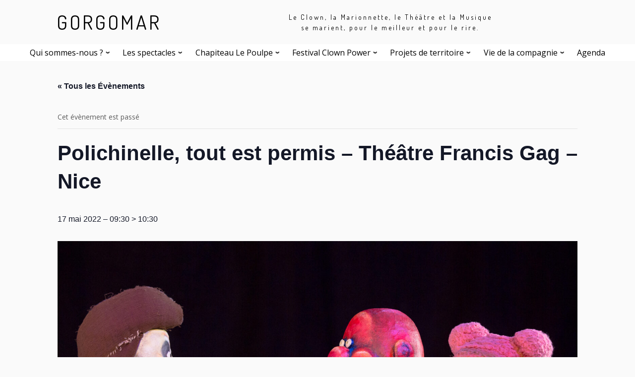

--- FILE ---
content_type: text/html; charset=UTF-8
request_url: http://gorgomar.org/dates/polichinelle-tout-est-permis-theatre-francis-gag-nice/
body_size: 19592
content:
<!doctype html>
<html dir="ltr" lang="fr-FR"
	prefix="og: https://ogp.me/ns#" >
  <head>
    <meta charset="UTF-8" />
    <meta name="viewport" content="width=device-width, initial-scale=1" />
    <link rel="profile" href="https://gmpg.org/xfn/11" />
    <script>(function(html){html.className = html.className.replace(/\bno-js\b/,'js')})(document.documentElement);</script>
<title>Polichinelle, tout est permis – Théâtre Francis Gag – Nice - GORGOMAR</title>
<link rel='stylesheet' id='tribe-events-views-v2-bootstrap-datepicker-styles-css'  href='http://gorgomar.org/wp-content/plugins/the-events-calendar/vendor/bootstrap-datepicker/css/bootstrap-datepicker.standalone.min.css?ver=6.0.8' type='text/css' media='all' />
<link rel='stylesheet' id='tec-variables-skeleton-css'  href='http://gorgomar.org/wp-content/plugins/the-events-calendar/common/src/resources/css/variables-skeleton.min.css?ver=5.0.9' type='text/css' media='all' />
<link rel='stylesheet' id='tribe-common-skeleton-style-css'  href='http://gorgomar.org/wp-content/plugins/the-events-calendar/common/src/resources/css/common-skeleton.min.css?ver=5.0.9' type='text/css' media='all' />
<link rel='stylesheet' id='tribe-tooltipster-css-css'  href='http://gorgomar.org/wp-content/plugins/the-events-calendar/common/vendor/tooltipster/tooltipster.bundle.min.css?ver=5.0.9' type='text/css' media='all' />
<link rel='stylesheet' id='tribe-events-views-v2-skeleton-css'  href='http://gorgomar.org/wp-content/plugins/the-events-calendar/src/resources/css/views-skeleton.min.css?ver=6.0.8' type='text/css' media='all' />
<link rel='stylesheet' id='tec-variables-full-css'  href='http://gorgomar.org/wp-content/plugins/the-events-calendar/common/src/resources/css/variables-full.min.css?ver=5.0.9' type='text/css' media='all' />
<link rel='stylesheet' id='tribe-common-full-style-css'  href='http://gorgomar.org/wp-content/plugins/the-events-calendar/common/src/resources/css/common-full.min.css?ver=5.0.9' type='text/css' media='all' />
<link rel='stylesheet' id='tribe-events-views-v2-full-css'  href='http://gorgomar.org/wp-content/plugins/the-events-calendar/src/resources/css/views-full.min.css?ver=6.0.8' type='text/css' media='all' />
<link rel='stylesheet' id='tribe-events-views-v2-print-css'  href='http://gorgomar.org/wp-content/plugins/the-events-calendar/src/resources/css/views-print.min.css?ver=6.0.8' type='text/css' media='print' />

	  
		<!-- All in One SEO 4.3.0 - aioseo.com -->
		<meta name="description" content="Polichinelle est poursuivi par le diable, qui veut l’enfermer dans le sac à patates pour le descendre aux enfers. Mais la vie est belle pour Polichinelle. Pour séduire la belle Lola, il se met en quête d’un Pan Bagnat. Il crie, court, saute… et l’on rit de le voir asséner ses coups de bâtons. Dans" />
		<meta name="robots" content="max-image-preview:large" />
		<link rel="canonical" href="http://gorgomar.org/dates/polichinelle-tout-est-permis-theatre-francis-gag-nice/" />
		<meta name="generator" content="All in One SEO (AIOSEO) 4.3.0 " />
		<meta property="og:locale" content="fr_FR" />
		<meta property="og:site_name" content="GORGOMAR - Clown, marionnettes, théâtre, musique" />
		<meta property="og:type" content="article" />
		<meta property="og:title" content="Polichinelle, tout est permis – Théâtre Francis Gag – Nice - GORGOMAR" />
		<meta property="og:description" content="Polichinelle est poursuivi par le diable, qui veut l’enfermer dans le sac à patates pour le descendre aux enfers. Mais la vie est belle pour Polichinelle. Pour séduire la belle Lola, il se met en quête d’un Pan Bagnat. Il crie, court, saute… et l’on rit de le voir asséner ses coups de bâtons. Dans" />
		<meta property="og:url" content="http://gorgomar.org/dates/polichinelle-tout-est-permis-theatre-francis-gag-nice/" />
		<meta property="article:published_time" content="2022-03-07T10:25:08+00:00" />
		<meta property="article:modified_time" content="2022-03-16T10:08:11+00:00" />
		<meta property="article:publisher" content="https://www.facebook.com/profile.php?id=100063652029220" />
		<meta name="twitter:card" content="summary_large_image" />
		<meta name="twitter:title" content="Polichinelle, tout est permis – Théâtre Francis Gag – Nice - GORGOMAR" />
		<meta name="twitter:description" content="Polichinelle est poursuivi par le diable, qui veut l’enfermer dans le sac à patates pour le descendre aux enfers. Mais la vie est belle pour Polichinelle. Pour séduire la belle Lola, il se met en quête d’un Pan Bagnat. Il crie, court, saute… et l’on rit de le voir asséner ses coups de bâtons. Dans" />
		<script type="application/ld+json" class="aioseo-schema">
			{"@context":"https:\/\/schema.org","@graph":[{"@type":"BreadcrumbList","@id":"http:\/\/gorgomar.org\/dates\/polichinelle-tout-est-permis-theatre-francis-gag-nice\/#breadcrumblist","itemListElement":[{"@type":"ListItem","@id":"http:\/\/gorgomar.org\/#listItem","position":1,"item":{"@type":"WebPage","@id":"http:\/\/gorgomar.org\/","name":"Accueil","description":"GORGOMAR - Cr\u00e9\u00e9e en 2007 et implant\u00e9e au 109 \u00e0 Nice, la Compagnie propose des spectacles de clown musical, de marionnettes, de cirque, pour rire en famille.","url":"http:\/\/gorgomar.org\/"},"nextItem":"http:\/\/gorgomar.org\/dates\/polichinelle-tout-est-permis-theatre-francis-gag-nice\/#listItem"},{"@type":"ListItem","@id":"http:\/\/gorgomar.org\/dates\/polichinelle-tout-est-permis-theatre-francis-gag-nice\/#listItem","position":2,"item":{"@type":"WebPage","@id":"http:\/\/gorgomar.org\/dates\/polichinelle-tout-est-permis-theatre-francis-gag-nice\/","name":"Polichinelle, tout est permis - Th\u00e9\u00e2tre Francis Gag - Nice","description":"Polichinelle est poursuivi par le diable, qui veut l\u2019enfermer dans le sac \u00e0 patates pour le descendre aux enfers. Mais la vie est belle pour Polichinelle. Pour s\u00e9duire la belle Lola, il se met en qu\u00eate d\u2019un Pan Bagnat. Il crie, court, saute\u2026 et l\u2019on rit de le voir ass\u00e9ner ses coups de b\u00e2tons. Dans","url":"http:\/\/gorgomar.org\/dates\/polichinelle-tout-est-permis-theatre-francis-gag-nice\/"},"previousItem":"http:\/\/gorgomar.org\/#listItem"}]},{"@type":"Organization","@id":"http:\/\/gorgomar.org\/#organization","name":"Compagnie Gorgomar","url":"http:\/\/gorgomar.org\/","logo":{"@type":"ImageObject","url":"http:\/\/gorgomar.org\/wp-content\/uploads\/2022\/11\/7-bis.png","@id":"http:\/\/gorgomar.org\/#organizationLogo","width":1669,"height":1583},"image":{"@id":"http:\/\/gorgomar.org\/#organizationLogo"},"sameAs":["https:\/\/www.facebook.com\/profile.php?id=100063652029220","https:\/\/www.instagram.com\/gorgomar\/","https:\/\/www.youtube.com\/channel\/UCSvg03ez0Tb0dA2WNMED_pg"]},{"@type":"Person","@id":"http:\/\/gorgomar.org\/author\/leocortopepin\/#author","url":"http:\/\/gorgomar.org\/author\/leocortopepin\/","name":"leocortopepin gorgomar","image":{"@type":"ImageObject","@id":"http:\/\/gorgomar.org\/dates\/polichinelle-tout-est-permis-theatre-francis-gag-nice\/#authorImage","url":"http:\/\/0.gravatar.com\/avatar\/ce5c0002e730dc3a7a512a87db83d22b?s=96&d=mm&r=g","width":96,"height":96,"caption":"leocortopepin gorgomar"}},{"@type":"WebPage","@id":"http:\/\/gorgomar.org\/dates\/polichinelle-tout-est-permis-theatre-francis-gag-nice\/#webpage","url":"http:\/\/gorgomar.org\/dates\/polichinelle-tout-est-permis-theatre-francis-gag-nice\/","name":"Polichinelle, tout est permis \u2013 Th\u00e9\u00e2tre Francis Gag \u2013 Nice - GORGOMAR","description":"Polichinelle est poursuivi par le diable, qui veut l\u2019enfermer dans le sac \u00e0 patates pour le descendre aux enfers. Mais la vie est belle pour Polichinelle. Pour s\u00e9duire la belle Lola, il se met en qu\u00eate d\u2019un Pan Bagnat. Il crie, court, saute\u2026 et l\u2019on rit de le voir ass\u00e9ner ses coups de b\u00e2tons. Dans","inLanguage":"fr-FR","isPartOf":{"@id":"http:\/\/gorgomar.org\/#website"},"breadcrumb":{"@id":"http:\/\/gorgomar.org\/dates\/polichinelle-tout-est-permis-theatre-francis-gag-nice\/#breadcrumblist"},"author":{"@id":"http:\/\/gorgomar.org\/author\/leocortopepin\/#author"},"creator":{"@id":"http:\/\/gorgomar.org\/author\/leocortopepin\/#author"},"image":{"@type":"ImageObject","url":"http:\/\/gorgomar.org\/wp-content\/uploads\/2022\/03\/FdF-9082.jpg","@id":"http:\/\/gorgomar.org\/#mainImage","width":2000,"height":1250},"primaryImageOfPage":{"@id":"http:\/\/gorgomar.org\/dates\/polichinelle-tout-est-permis-theatre-francis-gag-nice\/#mainImage"},"datePublished":"2022-03-07T10:25:08+01:00","dateModified":"2022-03-16T10:08:11+01:00"},{"@type":"WebSite","@id":"http:\/\/gorgomar.org\/#website","url":"http:\/\/gorgomar.org\/","name":"GORGOMAR","description":"Clown, marionnettes, th\u00e9\u00e2tre, musique","inLanguage":"fr-FR","publisher":{"@id":"http:\/\/gorgomar.org\/#organization"}}]}
		</script>
		<!-- All in One SEO -->

<link rel='dns-prefetch' href='//fonts.googleapis.com' />
<link rel='dns-prefetch' href='//s.w.org' />
<link rel="alternate" type="application/rss+xml" title="GORGOMAR &raquo; Flux" href="http://gorgomar.org/feed/" />
<link rel="alternate" type="application/rss+xml" title="GORGOMAR &raquo; Flux des commentaires" href="http://gorgomar.org/comments/feed/" />
<link rel="alternate" type="text/calendar" title="GORGOMAR &raquo; Flux iCal" href="http://gorgomar.org/dates/?ical=1" />
		<script type="text/javascript">
			window._wpemojiSettings = {"baseUrl":"https:\/\/s.w.org\/images\/core\/emoji\/13.1.0\/72x72\/","ext":".png","svgUrl":"https:\/\/s.w.org\/images\/core\/emoji\/13.1.0\/svg\/","svgExt":".svg","source":{"concatemoji":"http:\/\/gorgomar.org\/wp-includes\/js\/wp-emoji-release.min.js?ver=5.8.12"}};
			!function(e,a,t){var n,r,o,i=a.createElement("canvas"),p=i.getContext&&i.getContext("2d");function s(e,t){var a=String.fromCharCode;p.clearRect(0,0,i.width,i.height),p.fillText(a.apply(this,e),0,0);e=i.toDataURL();return p.clearRect(0,0,i.width,i.height),p.fillText(a.apply(this,t),0,0),e===i.toDataURL()}function c(e){var t=a.createElement("script");t.src=e,t.defer=t.type="text/javascript",a.getElementsByTagName("head")[0].appendChild(t)}for(o=Array("flag","emoji"),t.supports={everything:!0,everythingExceptFlag:!0},r=0;r<o.length;r++)t.supports[o[r]]=function(e){if(!p||!p.fillText)return!1;switch(p.textBaseline="top",p.font="600 32px Arial",e){case"flag":return s([127987,65039,8205,9895,65039],[127987,65039,8203,9895,65039])?!1:!s([55356,56826,55356,56819],[55356,56826,8203,55356,56819])&&!s([55356,57332,56128,56423,56128,56418,56128,56421,56128,56430,56128,56423,56128,56447],[55356,57332,8203,56128,56423,8203,56128,56418,8203,56128,56421,8203,56128,56430,8203,56128,56423,8203,56128,56447]);case"emoji":return!s([10084,65039,8205,55357,56613],[10084,65039,8203,55357,56613])}return!1}(o[r]),t.supports.everything=t.supports.everything&&t.supports[o[r]],"flag"!==o[r]&&(t.supports.everythingExceptFlag=t.supports.everythingExceptFlag&&t.supports[o[r]]);t.supports.everythingExceptFlag=t.supports.everythingExceptFlag&&!t.supports.flag,t.DOMReady=!1,t.readyCallback=function(){t.DOMReady=!0},t.supports.everything||(n=function(){t.readyCallback()},a.addEventListener?(a.addEventListener("DOMContentLoaded",n,!1),e.addEventListener("load",n,!1)):(e.attachEvent("onload",n),a.attachEvent("onreadystatechange",function(){"complete"===a.readyState&&t.readyCallback()})),(n=t.source||{}).concatemoji?c(n.concatemoji):n.wpemoji&&n.twemoji&&(c(n.twemoji),c(n.wpemoji)))}(window,document,window._wpemojiSettings);
		</script>
		<style type="text/css">
img.wp-smiley,
img.emoji {
	display: inline !important;
	border: none !important;
	box-shadow: none !important;
	height: 1em !important;
	width: 1em !important;
	margin: 0 .07em !important;
	vertical-align: -0.1em !important;
	background: none !important;
	padding: 0 !important;
}
</style>
	<link rel='stylesheet' id='tc-gfonts-css'  href='//fonts.googleapis.com/css?family=Dosis:400%7COpen+Sans' type='text/css' media='all' />
<link rel='stylesheet' id='tribe-events-v2-single-skeleton-css'  href='http://gorgomar.org/wp-content/plugins/the-events-calendar/src/resources/css/tribe-events-single-skeleton.min.css?ver=6.0.8' type='text/css' media='all' />
<link rel='stylesheet' id='tribe-events-v2-single-skeleton-full-css'  href='http://gorgomar.org/wp-content/plugins/the-events-calendar/src/resources/css/tribe-events-single-full.min.css?ver=6.0.8' type='text/css' media='all' />
<link rel='stylesheet' id='wp-block-library-css'  href='http://gorgomar.org/wp-includes/css/dist/block-library/style.min.css?ver=5.8.12' type='text/css' media='all' />
<link rel='stylesheet' id='foobox-free-min-css'  href='http://gorgomar.org/wp-content/plugins/foobox-image-lightbox/free/css/foobox.free.min.css?ver=2.7.17' type='text/css' media='all' />
<link rel='stylesheet' id='sek-base-light-css'  href='http://gorgomar.org/wp-content/plugins/nimble-builder/assets/front/css/sek-base-light.min.css?ver=3.3.2' type='text/css' media='all' />
<link rel='stylesheet' id='ivory-search-styles-css'  href='http://gorgomar.org/wp-content/plugins/add-search-to-menu/public/css/ivory-search.min.css?ver=5.5.1' type='text/css' media='all' />
<link rel='stylesheet' id='wp-lightbox-2.min.css-css'  href='http://gorgomar.org/wp-content/plugins/wp-lightbox-2/styles/lightbox.min.css?ver=1.3.4' type='text/css' media='all' />
<link rel='stylesheet' id='customizr-fa-css'  href='http://gorgomar.org/wp-content/themes/customizr/assets/shared/fonts/fa/css/fontawesome-all.min.css?ver=4.4.20' type='text/css' media='all' />
<link rel='stylesheet' id='customizr-common-css'  href='http://gorgomar.org/wp-content/themes/customizr/inc/assets/css/tc_common.min.css?ver=4.4.20' type='text/css' media='all' />
<link rel='stylesheet' id='customizr-skin-css'  href='http://gorgomar.org/wp-content/themes/customizr/inc/assets/css/black.min.css?ver=4.4.20' type='text/css' media='all' />
<style id='customizr-skin-inline-css' type='text/css'>

                  .site-title,.site-description,h1,h2,h3,.tc-dropcap {
                    font-family : 'Dosis';
                    font-weight : 400;
                  }

                  body,.navbar .nav>li>a {
                    font-family : 'Open Sans';
                    font-weight : inherit;
                  }
table { border-collapse: separate; }
                           body table { border-collapse: collapse; }
                          
.social-links .social-icon:before { content: none } 
.sticky-enabled .tc-shrink-on .site-logo img {
    					height:30px!important;width:auto!important
    				}

    				.sticky-enabled .tc-shrink-on .brand .site-title {
    					font-size:0.6em;opacity:0.8;line-height:1.2em
    				}

.tc-slider-loader-wrapper{ display:none }
html.js .tc-slider-loader-wrapper { display: block }.no-csstransforms3d .tc-slider-loader-wrapper .tc-img-gif-loader {
                                                background: url('http://gorgomar.org/wp-content/themes/customizr/assets/front/img/slider-loader.gif') no-repeat center center;
                                         }.tc-slider-loader-wrapper .tc-css-loader > div { border-color:#000; }
#tc-push-footer { display: none; visibility: hidden; }
         .tc-sticky-footer #tc-push-footer.sticky-footer-enabled { display: block; }
        

</style>
<link rel='stylesheet' id='customizr-style-css'  href='http://gorgomar.org/wp-content/themes/customizr/style.css?ver=4.4.20' type='text/css' media='all' />
<link rel='stylesheet' id='fancyboxcss-css'  href='http://gorgomar.org/wp-content/themes/customizr/assets/front/js/libs/fancybox/jquery.fancybox-1.3.4.min.css?ver=5.8.12' type='text/css' media='all' />
<link rel='stylesheet' id='sib-front-css-css'  href='http://gorgomar.org/wp-content/plugins/mailin/css/mailin-front.css?ver=5.8.12' type='text/css' media='all' />
<link rel='stylesheet' id='sek-dyn-skp__global-css'  href='http://gorgomar.org/wp-content/uploads/nimble_css/skp__global.css?ver=1765299524' type='text/css' media='all' />
<script type='text/javascript' id='nb-js-app-js-extra'>
/* <![CDATA[ */
var sekFrontLocalized = {"isDevMode":"","isCustomizing":"","frontNonce":{"id":"SEKFrontNonce","handle":"e378aa1140"},"skope_id":"skp__post_tribe_events_10682","recaptcha_public_key":"","lazyload_enabled":"1","video_bg_lazyload_enabled":"1","load_front_assets_on_dynamically":"","assetVersion":"3.3.2","frontAssetsPath":"http:\/\/gorgomar.org\/wp-content\/plugins\/nimble-builder\/assets\/front\/","contextuallyActiveModules":{"czr_image_module":["__nimble__a4d7826ec38c"],"czr_heading_module":["__nimble__f212680611ff","__nimble__15098e762fd6"],"czr_menu_module":["__nimble__e3da07e6d5bd"],"czr_spacer_module":["__nimble__c7244feb60c5"],"czr_tiny_mce_editor_module":["__nimble__703afcbe6853","__nimble__ea89ab092b84"],"czr_social_icons_module":["__nimble__44b6abf0ad56"]},"fontAwesomeAlreadyEnqueued":"","partialFrontScripts":{"slider-module":"nb-needs-swiper","menu-module":"nb-needs-menu-js","front-parallax":"nb-needs-parallax","accordion-module":"nb-needs-accordion"}};
/* ]]> */
</script>
<script type='text/javascript' id='nb-js-app-js-after'>
window.nb_={},function(e,t){if(window.nb_={isArray:function(e){return Array.isArray(e)||"[object Array]"===toString.call(e)},inArray:function(e,t){return!(!nb_.isArray(e)||nb_.isUndefined(t))&&e.indexOf(t)>-1},isUndefined:function(e){return void 0===e},isObject:function(e){var t=typeof e;return"function"===t||"object"===t&&!!e},errorLog:function(){nb_.isUndefined(console)||"function"!=typeof window.console.log||console.log.apply(console,arguments)},hasPreloadSupport:function(e){var t=document.createElement("link").relList;return!(!t||!t.supports)&&t.supports("preload")},listenTo:function(e,t){nb_.eventsListenedTo.push(e);var n={"nb-jquery-loaded":function(){return"undefined"!=typeof jQuery},"nb-app-ready":function(){return void 0!==window.nb_&&nb_.wasListenedTo("nb-jquery-loaded")},"nb-swipebox-parsed":function(){return"undefined"!=typeof jQuery&&void 0!==jQuery.fn.swipebox},"nb-main-swiper-parsed":function(){return void 0!==window.Swiper}},o=function(o){nb_.isUndefined(n[e])||!1!==n[e]()?t():nb_.errorLog("Nimble error => an event callback could not be fired because conditions not met => ",e,nb_.eventsListenedTo,t)};"function"==typeof t?nb_.wasEmitted(e)?o():document.addEventListener(e,o):nb_.errorLog("Nimble error => listenTo func param is not a function for event => ",e)},eventsEmitted:[],eventsListenedTo:[],emit:function(e,t){if(!(nb_.isUndefined(t)||t.fire_once)||!nb_.wasEmitted(e)){var n=document.createEvent("Event");n.initEvent(e,!0,!0),document.dispatchEvent(n),nb_.eventsEmitted.push(e)}},wasListenedTo:function(e){return"string"==typeof e&&nb_.inArray(nb_.eventsListenedTo,e)},wasEmitted:function(e){return"string"==typeof e&&nb_.inArray(nb_.eventsEmitted,e)},isInScreen:function(e){if(!nb_.isObject(e))return!1;var t=e.getBoundingClientRect(),n=Math.max(document.documentElement.clientHeight,window.innerHeight);return!(t.bottom<0||t.top-n>=0)},isCustomizing:function(){return!1},isLazyLoadEnabled:function(){return!nb_.isCustomizing()&&!1},preloadOrDeferAsset:function(e){if(e=e||{},nb_.preloadedAssets=nb_.preloadedAssets||[],!nb_.inArray(nb_.preloadedAssets,e.id)){var t,n=document.getElementsByTagName("head")[0],o=function(){if("style"===e.as)this.setAttribute("rel","stylesheet"),this.setAttribute("type","text/css"),this.setAttribute("media","all");else{var t=document.createElement("script");t.setAttribute("src",e.href),t.setAttribute("id",e.id),"script"===e.as&&t.setAttribute("defer","defer"),n.appendChild(t),i.call(this)}e.eventOnLoad&&nb_.emit(e.eventOnLoad)},i=function(){if(this&&this.parentNode&&this.parentNode.contains(this))try{this.parentNode.removeChild(this)}catch(e){nb_.errorLog("NB error when removing a script el",el)}};("font"!==e.as||nb_.hasPreloadSupport())&&(t=document.createElement("link"),"script"===e.as?e.onEvent?nb_.listenTo(e.onEvent,function(){o.call(t)}):o.call(t):(t.setAttribute("href",e.href),"style"===e.as?t.setAttribute("rel",nb_.hasPreloadSupport()?"preload":"stylesheet"):"font"===e.as&&nb_.hasPreloadSupport()&&t.setAttribute("rel","preload"),t.setAttribute("id",e.id),t.setAttribute("as",e.as),"font"===e.as&&(t.setAttribute("type",e.type),t.setAttribute("crossorigin","anonymous")),t.onload=function(){this.onload=null,"font"!==e.as?e.onEvent?nb_.listenTo(e.onEvent,function(){o.call(t)}):o.call(t):e.eventOnLoad&&nb_.emit(e.eventOnLoad)},t.onerror=function(t){nb_.errorLog("Nimble preloadOrDeferAsset error",t,e)}),n.appendChild(t),nb_.preloadedAssets.push(e.id),i.call(e.scriptEl))}},mayBeRevealBG:function(){this.getAttribute("data-sek-src")&&(this.setAttribute("style",'background-image:url("'+this.getAttribute("data-sek-src")+'")'),this.className+=" sek-lazy-loaded",this.querySelectorAll(".sek-css-loader").forEach(function(e){nb_.isObject(e)&&e.parentNode.removeChild(e)}))}},window.NodeList&&!NodeList.prototype.forEach&&(NodeList.prototype.forEach=function(e,t){t=t||window;for(var n=0;n<this.length;n++)e.call(t,this[n],n,this)}),nb_.listenTo("nb-docready",function(){var e=document.querySelectorAll("div.sek-has-bg");!nb_.isObject(e)||e.length<1||e.forEach(function(e){nb_.isObject(e)&&(window.sekFrontLocalized&&window.sekFrontLocalized.lazyload_enabled?nb_.isInScreen(e)&&nb_.mayBeRevealBG.call(e):nb_.mayBeRevealBG.call(e))})}),"complete"===document.readyState||"loading"!==document.readyState&&!document.documentElement.doScroll)nb_.emit("nb-docready");else{var n=function(){nb_.wasEmitted("nb-docready")||nb_.emit("nb-docready")};document.addEventListener("DOMContentLoaded",n),window.addEventListener("load",n)}}(window,document),function(){var e=function(){var e="nb-jquery-loaded";nb_.wasEmitted(e)||nb_.emit(e)},t=function(n){n=n||0,void 0!==window.jQuery?e():n<30?setTimeout(function(){t(++n)},200):window.console&&window.console.log&&console.log("Nimble Builder problem : jQuery.js was not detected on your website")},n=document.getElementById("nb-jquery");n&&n.addEventListener("load",function(){e()}),t()}(),window,document,nb_.listenTo("nb-jquery-loaded",function(){sekFrontLocalized.load_front_assets_on_dynamically&&(nb_.scriptsLoadingStatus={},nb_.ajaxLoadScript=function(e){jQuery(function(t){e=t.extend({path:"",complete:"",loadcheck:!1},e),nb_.scriptsLoadingStatus[e.path]&&"pending"===nb_.scriptsLoadingStatus[e.path].state()||(nb_.scriptsLoadingStatus[e.path]=nb_.scriptsLoadingStatus[e.path]||t.Deferred(),jQuery.ajax({url:sekFrontLocalized.frontAssetsPath+e.path+"?"+sekFrontLocalized.assetVersion,cache:!0,dataType:"script"}).done(function(){"function"!=typeof e.loadcheck||e.loadcheck()?"function"==typeof e.complete&&e.complete():nb_.errorLog("ajaxLoadScript success but loadcheck failed for => "+e.path)}).fail(function(){nb_.errorLog("ajaxLoadScript failed for => "+e.path)}))})})}),nb_.listenTo("nb-jquery-loaded",function(){jQuery(function(e){sekFrontLocalized.load_front_assets_on_dynamically&&(nb_.ajaxLoadScript({path:sekFrontLocalized.isDevMode?"js/ccat-nimble-front.js":"js/ccat-nimble-front.min.js"}),e.each(sekFrontLocalized.partialFrontScripts,function(e,t){nb_.listenTo(t,function(){nb_.ajaxLoadScript({path:sekFrontLocalized.isDevMode?"js/partials/"+e+".js":"js/partials/"+e+".min.js"})})}))})});
            
</script>
<script type='text/javascript' id="nb-jquery" src='http://gorgomar.org/wp-includes/js/jquery/jquery.min.js?ver=3.6.0' id='jquery-core-js'></script>
<script type='text/javascript' src='http://gorgomar.org/wp-includes/js/jquery/jquery-migrate.min.js?ver=3.3.2' id='jquery-migrate-js'></script>
<script type='text/javascript' src='http://gorgomar.org/wp-content/plugins/the-events-calendar/common/src/resources/js/tribe-common.min.js?ver=5.0.9' id='tribe-common-js'></script>
<script type='text/javascript' src='http://gorgomar.org/wp-content/plugins/the-events-calendar/src/resources/js/views/breakpoints.js?ver=6.0.8' id='tribe-events-views-v2-breakpoints-js'></script>
<script type='text/javascript' src='http://gorgomar.org/wp-content/themes/customizr/assets/front/js/libs/modernizr.min.js?ver=4.4.20' id='modernizr-js'></script>
<script type='text/javascript' src='http://gorgomar.org/wp-content/themes/customizr/assets/front/js/libs/fancybox/jquery.fancybox-1.3.4.min.js?ver=4.4.20' id='tc-fancybox-js'></script>
<script src='http://gorgomar.org/wp-content/plugins/the-events-calendar/common/src/resources/js/underscore-before.js'></script>
<script type='text/javascript' src='http://gorgomar.org/wp-includes/js/underscore.min.js?ver=1.13.1' id='underscore-js'></script>
<script src='http://gorgomar.org/wp-content/plugins/the-events-calendar/common/src/resources/js/underscore-after.js'></script>
<script type='text/javascript' id='tc-scripts-js-extra'>
/* <![CDATA[ */
var TCParams = {"_disabled":[],"FancyBoxState":"1","FancyBoxAutoscale":"1","SliderName":"","SliderDelay":"","SliderHover":"1","centerSliderImg":"1","SmoothScroll":{"Enabled":true,"Options":{"touchpadSupport":false}},"anchorSmoothScroll":"linear","anchorSmoothScrollExclude":{"simple":["[class*=edd]",".tc-carousel-control",".carousel-control","[data-toggle=\"modal\"]","[data-toggle=\"dropdown\"]","[data-toggle=\"tooltip\"]","[data-toggle=\"popover\"]","[data-toggle=\"collapse\"]","[data-toggle=\"tab\"]","[data-toggle=\"pill\"]","[class*=upme]","[class*=um-]"],"deep":{"classes":[],"ids":[]}},"ReorderBlocks":"1","centerAllImg":"1","HasComments":"","LeftSidebarClass":".span3.left.tc-sidebar","RightSidebarClass":".span3.right.tc-sidebar","LoadModernizr":"1","stickyCustomOffset":{"_initial":0,"_scrolling":0,"options":{"_static":true,"_element":""}},"stickyHeader":"1","dropdowntoViewport":"","timerOnScrollAllBrowsers":"1","extLinksStyle":"","extLinksTargetExt":"","extLinksSkipSelectors":{"classes":["btn","button"],"ids":[]},"dropcapEnabled":"","dropcapWhere":{"post":"","page":""},"dropcapMinWords":"50","dropcapSkipSelectors":{"tags":["IMG","IFRAME","H1","H2","H3","H4","H5","H6","BLOCKQUOTE","UL","OL"],"classes":["btn","tc-placeholder-wrap"],"id":[]},"imgSmartLoadEnabled":"","imgSmartLoadOpts":{"parentSelectors":[".article-container",".__before_main_wrapper",".widget-front"],"opts":{"excludeImg":[".tc-holder-img"]}},"imgSmartLoadsForSliders":"1","goldenRatio":"1.618","gridGoldenRatioLimit":"350","isSecondMenuEnabled":"","secondMenuRespSet":"in-sn-before","isParallaxOn":"1","parallaxRatio":"0.55","pluginCompats":[],"adminAjaxUrl":"http:\/\/gorgomar.org\/wp-admin\/admin-ajax.php","ajaxUrl":"http:\/\/gorgomar.org\/?czrajax=1","frontNonce":{"id":"CZRFrontNonce","handle":"1f73d6f003"},"isDevMode":"","isModernStyle":"","i18n":{"Permanently dismiss":"Fermer d\u00e9finitivement"},"version":"4.4.20","frontNotifications":{"styleSwitcher":{"enabled":false,"content":"","dismissAction":"dismiss_style_switcher_note_front","ajaxUrl":"http:\/\/gorgomar.org\/wp-admin\/admin-ajax.php"}}};
/* ]]> */
</script>
<script type='text/javascript' src='http://gorgomar.org/wp-content/themes/customizr/inc/assets/js/tc-scripts.min.js?ver=4.4.20' id='tc-scripts-js'></script>
<script type='text/javascript' id='foobox-free-min-js-before'>
/* Run FooBox FREE (v2.7.17) */
var FOOBOX = window.FOOBOX = {
	ready: true,
	disableOthers: false,
	o: {wordpress: { enabled: true }, fitToScreen:true, countMessage:'image %index of %total', captions: { onlyShowOnHover: true }, excludes:'.fbx-link,.nofoobox,.nolightbox,a[href*="pinterest.com/pin/create/button/"]', affiliate : { enabled: false }, error: "Impossible de charger la photo"},
	selectors: [
		".foogallery-container.foogallery-lightbox-foobox", ".foogallery-container.foogallery-lightbox-foobox-free", ".gallery", ".wp-block-gallery", ".wp-caption", ".wp-block-image", "a:has(img[class*=wp-image-])", ".foobox"
	],
	pre: function( $ ){
		// Custom JavaScript (Pre)
		
	},
	post: function( $ ){
		// Custom JavaScript (Post)
		
		// Custom Captions Code
		
	},
	custom: function( $ ){
		// Custom Extra JS
		
	}
};
</script>
<script type='text/javascript' src='http://gorgomar.org/wp-content/plugins/foobox-image-lightbox/free/js/foobox.free.min.js?ver=2.7.17' id='foobox-free-min-js'></script>
<script type='text/javascript' id='sib-front-js-js-extra'>
/* <![CDATA[ */
var sibErrMsg = {"invalidMail":"Veuillez entrer une adresse e-mail valide.","requiredField":"Veuillez compl\u00e9ter les champs obligatoires.","invalidDateFormat":"Veuillez entrer une date valide.","invalidSMSFormat":"Veuillez entrer une num\u00e9ro de t\u00e9l\u00e9phone valide."};
var ajax_sib_front_object = {"ajax_url":"http:\/\/gorgomar.org\/wp-admin\/admin-ajax.php","ajax_nonce":"73b556fac3","flag_url":"http:\/\/gorgomar.org\/wp-content\/plugins\/mailin\/img\/flags\/"};
/* ]]> */
</script>
<script type='text/javascript' src='http://gorgomar.org/wp-content/plugins/mailin/js/mailin-front.js?ver=1675672116' id='sib-front-js-js'></script>
<link rel="https://api.w.org/" href="http://gorgomar.org/wp-json/" /><link rel="alternate" type="application/json" href="http://gorgomar.org/wp-json/wp/v2/tribe_events/10682" /><link rel="EditURI" type="application/rsd+xml" title="RSD" href="http://gorgomar.org/xmlrpc.php?rsd" />
<link rel="wlwmanifest" type="application/wlwmanifest+xml" href="http://gorgomar.org/wp-includes/wlwmanifest.xml" /> 
<meta name="generator" content="WordPress 5.8.12" />
<link rel='shortlink' href='http://gorgomar.org/?p=10682' />
<link rel="alternate" type="application/json+oembed" href="http://gorgomar.org/wp-json/oembed/1.0/embed?url=http%3A%2F%2Fgorgomar.org%2Fdates%2Fpolichinelle-tout-est-permis-theatre-francis-gag-nice%2F" />
<link rel="alternate" type="text/xml+oembed" href="http://gorgomar.org/wp-json/oembed/1.0/embed?url=http%3A%2F%2Fgorgomar.org%2Fdates%2Fpolichinelle-tout-est-permis-theatre-francis-gag-nice%2F&#038;format=xml" />
<meta name="tec-api-version" content="v1"><meta name="tec-api-origin" content="http://gorgomar.org"><link rel="alternate" href="http://gorgomar.org/wp-json/tribe/events/v1/events/10682" /><script type="application/ld+json">
[{"@context":"http://schema.org","@type":"Event","name":"Polichinelle, tout est permis &#8211; Th\u00e9\u00e2tre Francis Gag &#8211; Nice","description":"&lt;p&gt;Polichinelle est poursuivi par le diable, qui veut l\u2019enfermer dans le sac \u00e0 patates pour le descendre aux enfers. Mais la vie est belle pour Polichinelle. Pour s\u00e9duire la belle [&hellip;]&lt;/p&gt;\\n","image":"http://gorgomar.org/wp-content/uploads/2022/03/FdF-9082.jpg","url":"http://gorgomar.org/dates/polichinelle-tout-est-permis-theatre-francis-gag-nice/","eventAttendanceMode":"https://schema.org/OfflineEventAttendanceMode","startDate":"2022-05-17T09:30:00+00:00","endDate":"2022-05-17T10:30:00+00:00","location":{"@type":"Place","name":"Th\u00e9\u00e2tre Fran\u00e7is Gag","description":"","url":"","address":{"@type":"PostalAddress","streetAddress":"4 Rue de la Croix","addressLocality":"Nice","postalCode":"06300","addressCountry":"France"},"telephone":"04 92 00 78 50","sameAs":"http://theatre-francis-gag.org/"},"organizer":{"@type":"Person","name":"Th\u00e9\u00e2tre Francis Gag","description":"","url":"","telephone":"04 92 00 78 50","email":"","sameAs":""},"performer":"Organization"}]
</script><link rel="icon" href="http://gorgomar.org/wp-content/uploads/2022/01/cropped-10-32x32.png" sizes="32x32" />
<link rel="icon" href="http://gorgomar.org/wp-content/uploads/2022/01/cropped-10-192x192.png" sizes="192x192" />
<link rel="apple-touch-icon" href="http://gorgomar.org/wp-content/uploads/2022/01/cropped-10-180x180.png" />
<meta name="msapplication-TileImage" content="http://gorgomar.org/wp-content/uploads/2022/01/cropped-10-270x270.png" />
			<style type="text/css">
					.is-form-id-12471 .is-search-submit:focus,
			.is-form-id-12471 .is-search-submit:hover,
			.is-form-id-12471 .is-search-submit,
            .is-form-id-12471 .is-search-icon {
			color: #d8d8d8 !important;            background-color: #ffffff !important;            border-color: #d8d8d8 !important;			}
                        	.is-form-id-12471 .is-search-submit path {
					fill: #d8d8d8 !important;            	}
            			.is-form-id-12471 .is-search-input::-webkit-input-placeholder {
			    color: #d8d8d8 !important;
			}
			.is-form-id-12471 .is-search-input:-moz-placeholder {
			    color: #d8d8d8 !important;
			    opacity: 1;
			}
			.is-form-id-12471 .is-search-input::-moz-placeholder {
			    color: #d8d8d8 !important;
			    opacity: 1;
			}
			.is-form-id-12471 .is-search-input:-ms-input-placeholder {
			    color: #d8d8d8 !important;
			}
                        			.is-form-style-1.is-form-id-12471 .is-search-input:focus,
			.is-form-style-1.is-form-id-12471 .is-search-input:hover,
			.is-form-style-1.is-form-id-12471 .is-search-input,
			.is-form-style-2.is-form-id-12471 .is-search-input:focus,
			.is-form-style-2.is-form-id-12471 .is-search-input:hover,
			.is-form-style-2.is-form-id-12471 .is-search-input,
			.is-form-style-3.is-form-id-12471 .is-search-input:focus,
			.is-form-style-3.is-form-id-12471 .is-search-input:hover,
			.is-form-style-3.is-form-id-12471 .is-search-input,
			.is-form-id-12471 .is-search-input:focus,
			.is-form-id-12471 .is-search-input:hover,
			.is-form-id-12471 .is-search-input {
                                color: #d8d8d8 !important;                                border-color: #d8d8d8 !important;                                background-color: #ffffff !important;			}
                        			</style>
		  </head>
  <body class="nb-3-3-2 nimble-no-local-data-skp__post_tribe_events_10682 nimble-no-group-site-tmpl-skp__all_tribe_events tribe_events-template-default single single-tribe_events postid-10682 wp-embed-responsive sek-hide-rc-badge tribe-events-page-template tribe-no-js customizr tc-fade-hover-links tc-l-sidebar tc-center-images skin-black customizr-4-4-20 tc-sticky-header sticky-disabled tc-solid-color-on-scroll no-navbar tc-regular-menu events-single tribe-events-style-full tribe-events-style-theme tc-sticky-footer">
        <div id="nimble-page" class="">
      <a class="sek-skip-link sek-screen-reader-text" href="#nimble-page">Skip to content</a>
      <header id="nimble-header" class="">
                    <div class="sektion-wrapper nb-loc " data-sek-level="location" data-sek-id="nimble_global_header" data-sek-is-global-location=&quot;true&quot; data-sek-is-header-location="true"  >    <div data-sek-level="section" data-sek-id="__nimble__bd49d98c0da1"  class="sek-section sek-has-modules   sek-level-has-shadow"    >
      <div class="sek-container-fluid">
        <div class="sek-row sek-sektion-inner">
            <div data-sek-level="column" data-sek-id="__nimble__c9a07979372c" class="sek-column sek-col-base sek-global-custom-breakpoint-col-33   "     >        <div class="sek-column-inner ">
                            <div data-sek-level="module" data-sek-id="__nimble__a4d7826ec38c" data-sek-module-type="czr_image_module" class="sek-module   " title=""     >    <div class="sek-module-inner">
      <figure class=" sek-img" title=""></figure>    </div>
</div>                    <div data-sek-level="module" data-sek-id="__nimble__f212680611ff" data-sek-module-type="czr_heading_module" class="sek-module   " title=""     >    <div class="sek-module-inner">
      <h1  class="sek-heading"><a href="https://gorgomar.org/" >GORGOMAR</a></h1>    </div>
</div>                    </div>
    </div><div data-sek-level="column" data-sek-id="__nimble__588bbb4d19ed" class="sek-column sek-col-base sek-global-custom-breakpoint-col-33   "     >        <div class="sek-column-inner ">
                            <div data-sek-level="module" data-sek-id="__nimble__15098e762fd6" data-sek-module-type="czr_heading_module" class="sek-module   " title=""     >    <div class="sek-module-inner">
      <h2  class="sek-heading"><a href="http://gorgomar.org/" ><span class="S1PPyQ">Le Clown, la Marionnette, le Théâtre et la Musique<br />se marient, pour le meilleur et pour le rire.</span></a></h2>    </div>
</div>                    </div>
    </div><div data-sek-level="column" data-sek-id="__nimble__3d8630196299" class="sek-column sek-col-base sek-global-custom-breakpoint-col-33   " data-sek-no-modules="true"    >        <div class="sek-column-inner sek-empty-col">
                            </div>
    </div>        </div>
      </div>
  </div><div data-sek-level="section" data-sek-id="__nimble__cd5288f793c7"  class="sek-section sek-has-modules   "    >
      <div class="sek-container-fluid">
        <div class="sek-row sek-sektion-inner">
            <div data-sek-level="column" data-sek-id="__nimble__89cc18643990" class="sek-column sek-col-base sek-global-custom-breakpoint-col-100   "     >        <div class="sek-column-inner ">
                            <div data-sek-level="module" data-sek-id="__nimble__e3da07e6d5bd" data-sek-module-type="czr_menu_module" class="sek-module   " title=""     >    <div class="sek-module-inner">
      
<nav class="sek-nav-wrap" data-sek-expand-below="no" data-sek-mobile-menu-breakpoint=768>
    <button class="sek-nav-toggler sek-collapsed" type="button" data-target="#__nimble__e3da07e6d5bd" aria-controls="__nimble__e3da07e6d5bd" aria-expanded="false" aria-label="Toggle navigation">
        <span class="sek-ham__span-wrapper">
          <span class="line line-1"></span>
          <span class="line line-2"></span>
          <span class="line line-3"></span>
        </span>
    </button>
        <div class="sek-nav-collapse sek-submenu-fade sek-submenu-move" id="__nimble__e3da07e6d5bd" data-sek-mm-state="collapsed" style="display:none">
      <ul id="menu-menu-principal" class="sek-menu-module sek-nav"><li id="menu-item-6352" class="menu-item menu-item-type-custom menu-item-object-custom menu-item-has-children menu-item-6352"><a><span class="sek-nav__title">Qui sommes-nous ?</span></a>
<ul class="sub-menu">
	<li id="menu-item-6353" class="menu-item menu-item-type-post_type menu-item-object-page menu-item-6353"><a href="http://gorgomar.org/la-compagnie-gorgomar/"><span class="sek-nav__title">La compagnie</span></a></li>
	<li id="menu-item-6354" class="menu-item menu-item-type-post_type menu-item-object-page menu-item-6354"><a href="http://gorgomar.org/lequipe/"><span class="sek-nav__title">L’équipe</span></a></li>
	<li id="menu-item-10831" class="menu-item menu-item-type-post_type menu-item-object-page menu-item-10831"><a href="http://gorgomar.org/presse-2/"><span class="sek-nav__title">La presse en parle</span></a></li>
</ul>
</li>
<li id="menu-item-10847" class="menu-item menu-item-type-post_type menu-item-object-page menu-item-has-children menu-item-10847"><a href="http://gorgomar.org/les-spectacles/"><span class="sek-nav__title">Les spectacles</span></a>
<ul class="sub-menu">
	<li id="menu-item-9357" class="menu-item menu-item-type-post_type menu-item-object-page menu-item-9357"><a href="http://gorgomar.org/monsieur-mouche/"><span class="sek-nav__title">Monsieur Mouche</span></a></li>
	<li id="menu-item-9358" class="menu-item menu-item-type-post_type menu-item-object-page menu-item-9358"><a href="http://gorgomar.org/le-grand-orchestre-de-poche/"><span class="sek-nav__title">Le G.O.P</span></a></li>
	<li id="menu-item-9359" class="menu-item menu-item-type-post_type menu-item-object-page menu-item-9359"><a href="http://gorgomar.org/heureuse-qui-comme-armelle/"><span class="sek-nav__title">Heureuse qui comme Armelle</span></a></li>
	<li id="menu-item-9360" class="menu-item menu-item-type-post_type menu-item-object-page menu-item-9360"><a href="http://gorgomar.org/polichinelle-tout-est-permis/"><span class="sek-nav__title">Polichinelle tout est permis</span></a></li>
	<li id="menu-item-10129" class="menu-item menu-item-type-post_type menu-item-object-page menu-item-10129"><a href="http://gorgomar.org/mon-ballon-3/"><span class="sek-nav__title">Mon Ballon</span></a></li>
</ul>
</li>
<li id="menu-item-6166" class="menu-item menu-item-type-custom menu-item-object-custom menu-item-has-children menu-item-6166"><a href="#"><span class="sek-nav__title">Chapiteau Le Poulpe</span></a>
<ul class="sub-menu">
	<li id="menu-item-6357" class="menu-item menu-item-type-post_type menu-item-object-page menu-item-6357"><a href="http://gorgomar.org/le-poulpe/"><span class="sek-nav__title">Le Poulpe</span></a></li>
	<li id="menu-item-10224" class="menu-item menu-item-type-post_type menu-item-object-page menu-item-10224"><a href="http://gorgomar.org/residences-sous-le-poulpe/"><span class="sek-nav__title">Résidences sous Le Poulpe</span></a></li>
	<li id="menu-item-9366" class="menu-item menu-item-type-post_type menu-item-object-page menu-item-9366"><a href="http://gorgomar.org/le-poulpe-en-implantation/"><span class="sek-nav__title">En implantation</span></a></li>
</ul>
</li>
<li id="menu-item-9322" class="menu-item menu-item-type-custom menu-item-object-custom menu-item-has-children menu-item-9322"><a href="#"><span class="sek-nav__title">Festival Clown Power</span></a>
<ul class="sub-menu">
	<li id="menu-item-15055" class="menu-item menu-item-type-post_type menu-item-object-page menu-item-15055"><a href="http://gorgomar.org/clown-power-2025/"><span class="sek-nav__title">Clown Power 2025</span></a></li>
	<li id="menu-item-13292" class="menu-item menu-item-type-post_type menu-item-object-page menu-item-13292"><a href="http://gorgomar.org/clown-power-2023/clown-power-2024/"><span class="sek-nav__title">Clown Power 2024</span></a></li>
	<li id="menu-item-12188" class="menu-item menu-item-type-post_type menu-item-object-page menu-item-12188"><a href="http://gorgomar.org/clown-power-2023/"><span class="sek-nav__title">Clown Power 2023</span></a></li>
	<li id="menu-item-10544" class="menu-item menu-item-type-post_type menu-item-object-page menu-item-10544"><a href="http://gorgomar.org/clown-power-2022/"><span class="sek-nav__title">Clown Power 2022</span></a></li>
	<li id="menu-item-9323" class="menu-item menu-item-type-post_type menu-item-object-page menu-item-9323"><a href="http://gorgomar.org/clown-power/"><span class="sek-nav__title">Clown Power 2021</span></a></li>
</ul>
</li>
<li id="menu-item-11147" class="menu-item menu-item-type-custom menu-item-object-custom menu-item-has-children menu-item-11147"><a href="#"><span class="sek-nav__title">Projets de territoire</span></a>
<ul class="sub-menu">
	<li id="menu-item-11148" class="menu-item menu-item-type-post_type menu-item-object-page menu-item-11148"><a href="http://gorgomar.org/culture-et-sante-handicap-et-dependances/"><span class="sek-nav__title">Culture et santé – Handicap et dépendances</span></a></li>
	<li id="menu-item-10616" class="menu-item menu-item-type-post_type menu-item-object-page menu-item-10616"><a href="http://gorgomar.org/jhabite-un-village/"><span class="sek-nav__title">J’habite un village</span></a></li>
	<li id="menu-item-10667" class="menu-item menu-item-type-post_type menu-item-object-page menu-item-10667"><a href="http://gorgomar.org/locean-enchante/"><span class="sek-nav__title">L’océan enchanté</span></a></li>
	<li id="menu-item-6219" class="menu-item menu-item-type-post_type menu-item-object-post menu-item-6219"><a href="http://gorgomar.org/issa-nissa/"><span class="sek-nav__title">Issa Nissa</span></a></li>
</ul>
</li>
<li id="menu-item-9356" class="menu-item menu-item-type-custom menu-item-object-custom menu-item-has-children menu-item-9356"><a href="#"><span class="sek-nav__title">Vie de la compagnie</span></a>
<ul class="sub-menu">
	<li id="menu-item-10608" class="menu-item menu-item-type-custom menu-item-object-custom menu-item-has-children menu-item-10608"><a href="#"><span class="sek-nav__title">Spectacles passés</span></a>
	<ul class="sub-menu">
		<li id="menu-item-10557" class="menu-item menu-item-type-post_type menu-item-object-post menu-item-10557"><a href="http://gorgomar.org/le-journal-de-grosse-patate/"><span class="sek-nav__title">Le Journal de Grosse Patate</span></a></li>
		<li id="menu-item-10578" class="menu-item menu-item-type-post_type menu-item-object-post menu-item-10578"><a href="http://gorgomar.org/daida-la-vida/"><span class="sek-nav__title">Daida la vida !</span></a></li>
		<li id="menu-item-10601" class="menu-item menu-item-type-post_type menu-item-object-post menu-item-10601"><a href="http://gorgomar.org/ah-quand-jaurai-le-temps/"><span class="sek-nav__title">Ah quand j’aurai le temps !</span></a></li>
		<li id="menu-item-10602" class="menu-item menu-item-type-post_type menu-item-object-post menu-item-10602"><a href="http://gorgomar.org/pantai-dacqui/"><span class="sek-nav__title">Pantai d’aqui</span></a></li>
	</ul>
</li>
	<li id="menu-item-432" class="menu-item menu-item-type-custom menu-item-object-custom menu-item-has-children menu-item-432"><a href="#"><span class="sek-nav__title">Bachibouzook Studio</span></a>
	<ul class="sub-menu">
		<li id="menu-item-3421" class="menu-item menu-item-type-post_type menu-item-object-page menu-item-3421"><a href="http://gorgomar.org/la-creation-sonore/"><span class="sek-nav__title">Le studio</span></a></li>
		<li id="menu-item-3423" class="menu-item menu-item-type-post_type menu-item-object-page menu-item-3423"><a href="http://gorgomar.org/le-studio-le-materiel/"><span class="sek-nav__title">L’équipement</span></a></li>
	</ul>
</li>
</ul>
</li>
<li id="menu-item-9580" class="menu-item menu-item-type-taxonomy menu-item-object-tribe_events_cat current-tribe_events-ancestor current-menu-parent current-tribe_events-parent menu-item-9580"><a href="http://gorgomar.org/dates/categorie/agenda/"><span class="sek-nav__title">Agenda</span></a></li>
</ul>    </div>
</nav>    </div>
</div>                    </div>
    </div>        </div>
      </div>
  </div>            </div>      </header><!-- #nimble-header -->
      <div id="nimble-content" class="">
                <main id="tribe-events-pg-template" class="tribe-events-pg-template"><div class="tribe-events-before-html"></div><span class="tribe-events-ajax-loading"><img class="tribe-events-spinner-medium" src="http://gorgomar.org/wp-content/plugins/the-events-calendar/src/resources/images/tribe-loading.gif" alt="Chargement Évènements" /></span>
<div id="tribe-events-content" class="tribe-events-single">

	<p class="tribe-events-back">
		<a href="http://gorgomar.org/dates/"> &laquo; Tous les Évènements</a>
	</p>

	<!-- Notices -->
	<div class="tribe-events-notices"><ul><li>Cet évènement est passé</li></ul></div>
	<h1 class="tribe-events-single-event-title">Polichinelle, tout est permis &#8211; Théâtre Francis Gag &#8211; Nice</h1>
	<div class="tribe-events-schedule tribe-clearfix">
		<h2><span class="tribe-event-date-start">17 mai 2022 – 09:30</span> > <span class="tribe-event-time">10:30</span></h2>			</div>

	<!-- Event header -->
	<div id="tribe-events-header"  data-title="Polichinelle, tout est permis – Théâtre Francis Gag – Nice - GORGOMAR" data-viewtitle="Polichinelle, tout est permis &#8211; Théâtre Francis Gag &#8211; Nice">
		<!-- Navigation -->
		<nav class="tribe-events-nav-pagination" aria-label="Navigation Évènement">
			<ul class="tribe-events-sub-nav">
				<li class="tribe-events-nav-previous"><a href="http://gorgomar.org/dates/le-g-o-p-espace-k-strasbourg/"><span>&laquo;</span> Le GOP &#8211; Espace K &#8211; Strasbourg</a></li>
				<li class="tribe-events-nav-next"><a href="http://gorgomar.org/dates/polichinelle-tout-est-permis-theatre-francis-gag-nice-2/">Polichinelle, tout est permis &#8211; Théâtre Francis Gag &#8211; Nice <span>&raquo;</span></a></li>
			</ul>
			<!-- .tribe-events-sub-nav -->
		</nav>
	</div>
	<!-- #tribe-events-header -->

			<div id="post-10682" class="post-10682 tribe_events type-tribe_events status-publish has-post-thumbnail tribe_events_cat-agenda cat_agenda czr-hentry">
			<!-- Event featured image, but exclude link -->
			<div class="tribe-events-event-image"><img width="2000" height="1250" src="http://gorgomar.org/wp-content/uploads/2022/03/FdF-9082.jpg" class="attachment-full size-full no-lazy wp-post-image" alt="" loading="lazy" srcset="http://gorgomar.org/wp-content/uploads/2022/03/FdF-9082.jpg 2000w, http://gorgomar.org/wp-content/uploads/2022/03/FdF-9082-400x250.jpg 400w, http://gorgomar.org/wp-content/uploads/2022/03/FdF-9082-1728x1080.jpg 1728w, http://gorgomar.org/wp-content/uploads/2022/03/FdF-9082-768x480.jpg 768w, http://gorgomar.org/wp-content/uploads/2022/03/FdF-9082-1536x960.jpg 1536w" sizes="(max-width: 2000px) 100vw, 2000px" /></div>
			<!-- Event content -->
						<div class="tribe-events-single-event-description tribe-events-content">
				<div class="tribe-events-single-event-description tribe-events-content"><div class="tribe-events-single-event-description tribe-events-content"><div class="tribe-events-single-event-description tribe-events-content">
<h2>Polichinelle est poursuivi par le diable, qui veut l’enfermer dans le sac à patates pour le descendre aux enfers. Mais la vie est belle pour Polichinelle. Pour séduire la belle Lola, il se met en quête d’un Pan Bagnat. Il crie, court, saute… et l’on rit de le voir asséner ses coups de bâtons.</h2>
<h3>Dans ce <em>Polichinelle</em>  sauce Niçoise, la compagnie Gorgomar s’inspire d’un travail de Serge Dotti, marionnettiste passionné qui a animé les jardins du Vieux Nice pendant près de quarante ans. Les farces de Polichinelle font rire les familles depuis plusieurs siècles. La liberté de ce personnage paraît subversive, dans une société de plus en plus aseptisée. Et cela fait du bien.</h3>
<p>D’après un canevas de Serge Dotti<br />
Avec : Aurélie Péglion et Fanny Tissot-Giordana<br />
Musique : Thomas Garcia</p>
<p>Régie : Antoine Hansberger</p>
<p>Collaboration artistique : Sylvie Osman et Greta Bruggeman – Cie Arketal.</p>
<p>Production : Compagnie Gorgomar<br />
Co-production : La Fabrique Mimont, Scène 55</p>
<p>Avec le soutien de : DRAC Paca, Région Sud, Conseil Départemental des Alpes-Maritimes, Ville de Nice, L’Entre-Pont</p>
</div></div><div class="tribe-events-cal-links"><a class="tribe-events-gcal tribe-events-button" title="Ajouter à Google Agenda" href="https://www.google.com/calendar/event?action=TEMPLATE&amp;text=Polichinelle%2C+tout+est+permis+%2F+Th%C3%A9%C3%A2tre+Francis+Gag+%2F+Nice&amp;dates=20220118T080000/20220118T170000&amp;details=%0APolichinelle+est+poursuivi+par+le+diable%2C+qui+veut+l%E2%80%99enferm%C3%A9+dans+le+sac+%C3%A0+patates+pour+le+descendre+aux+enfers+pour+le+descendre+aux+enfers.+Mais+la+vie+est+belle+pour+Polichinelle.+pour+s%C3%A9duire+la+belle+Lola%2C+il+se+met+en+qu%C3%AAte+d%E2%80%99un+Pan+Bagnat.+Il+crie%2C+court%2C+saute%E2%80%A6+et+l%E2%80%99on+rit+de+le+voir+ass%C3%A9ner+ses+coups+de+b%C3%A2tons.%0ADans+ce+Polichinelle+%C2%A0%C2%BB+sauce+Ni%C3%A7oise%2C+la+compagnie+Gorgomar+s%E2%80%99inspire+d%E2%80%99un+travail+de+Serge+Dotti%2C+marionnettiste+passionn%C3%A9+qui+a+anim%C3%A9+les+jardins+du+Vieux-Nice+pendant+pr%C3%A8s+de+quarante+ans.+Les+farces+de+Polichinelle+font+rire+les+familles+depuis+plusieurs+si%C3%A8cles.+La+libert%C3%A9+de+ce+personnage+para%C3%AEt+subversive%2C+dans+une+soci%C3%A9t%C3%A9+de+plus+en+plus+aseptis%C3%A9e.+Et+cela+fait+du+bien.%0AD%E2%80%99apr%C3%A8s+un+canevas+de+Serge+Dotti%0AAvec+%3A+Aur%C3%A9lie+P%C3%A9glion+et+Fanny+Tissot-Giordana%0AMusique+%3A+Thomas+Garcia+%0AR%C3%A9gie+%3A+Antoine+Hansberger+%0ACollaboration+artistique+%3A+Sylvie+Osman+et+Greta+Bruggeman+%E2%80%93+Cie+Arketal.+%0AProduction+%3A+Compagnie+Gorgomar%0ACo-producti+%28Voir+toute+la+description+de+%C3%A9v%C3%A8nement+ici%C2%A0%3A+http%3A%2F%2Fgorgomar.org%2Fdates%2Fpolichinelle-tout-est-permis-4%2F%29&amp;location=Th%C3%A9%C3%A2tre+Fran%C3%A7is+Gag%2C+4+Rue+de+la+Croix%2C+nice%2C+06300&amp;trp=false&amp;sprop=website:http://gorgomar.org&amp;ctz=Europe%2FParis"> </a></div></div>			</div>
			<!-- .tribe-events-single-event-description -->
			<div class="tribe-events tribe-common">
	<div class="tribe-events-c-subscribe-dropdown__container">
		<div class="tribe-events-c-subscribe-dropdown">
			<div class="tribe-common-c-btn-border tribe-events-c-subscribe-dropdown__button" tabindex="0">
				<svg  class="tribe-common-c-svgicon tribe-common-c-svgicon--cal-export tribe-events-c-subscribe-dropdown__export-icon"  viewBox="0 0 23 17" xmlns="http://www.w3.org/2000/svg">
  <path fill-rule="evenodd" clip-rule="evenodd" d="M.128.896V16.13c0 .211.145.383.323.383h15.354c.179 0 .323-.172.323-.383V.896c0-.212-.144-.383-.323-.383H.451C.273.513.128.684.128.896Zm16 6.742h-.901V4.679H1.009v10.729h14.218v-3.336h.901V7.638ZM1.01 1.614h14.218v2.058H1.009V1.614Z" />
  <path d="M20.5 9.846H8.312M18.524 6.953l2.89 2.909-2.855 2.855" stroke-width="1.2" stroke-linecap="round" stroke-linejoin="round"/>
</svg>
				<button class="tribe-events-c-subscribe-dropdown__button-text">
					Ajouter au calendrier				</button>
				<svg  class="tribe-common-c-svgicon tribe-common-c-svgicon--caret-down tribe-events-c-subscribe-dropdown__button-icon"  viewBox="0 0 10 7" xmlns="http://www.w3.org/2000/svg"><path fill-rule="evenodd" clip-rule="evenodd" d="M1.008.609L5 4.6 8.992.61l.958.958L5 6.517.05 1.566l.958-.958z" class="tribe-common-c-svgicon__svg-fill"/></svg>
			</div>
			<div class="tribe-events-c-subscribe-dropdown__content">
				<ul class="tribe-events-c-subscribe-dropdown__list" tabindex="0">
											
<li class="tribe-events-c-subscribe-dropdown__list-item">
	<a
		href="https://www.google.com/calendar/event?action=TEMPLATE&#038;dates=20220517T093000/20220517T103000&#038;text=Polichinelle%2C%20tout%20est%20permis%20%26%238211%3B%20Th%C3%A9%C3%A2tre%20Francis%20Gag%20%26%238211%3B%20Nice&#038;details=%3Cdiv+class%3D%22tribe-events-single-event-description+tribe-events-content%22%3E%3Cdiv+class%3D%22tribe-events-single-event-description+tribe-events-content%22%3E%3Cdiv+class%3D%22tribe-events-single-event-description+tribe-events-content%22%3E%3Ch2%3EPolichinelle+est+poursuivi+par+le+diable%2C+qui+veut+l%E2%80%99enfermer+dans+le+sac+%C3%A0+patates+pour+le+descendre+aux+enfers.+Mais+la+vie+est+belle+pour+Polichinelle.+Pour+s%C3%A9duire+la+belle+Lola%2C+il+se+met+en+qu%C3%AAte+d%E2%80%99un+Pan+Bagnat.+Il+crie%2C+court%2C+saute%E2%80%A6+et+l%E2%80%99on+rit+de+le+voir+ass%C3%A9ner+ses+coups+de+b%C3%A2tons.%3C%2Fh2%3E%3Ch3%3EDans+ce+%3Cem%3EPolichinelle%3C%2Fem%3E%C2%A0+sauce+Ni%C3%A7oise%2C+la+compagnie+Gorgomar+s%E2%80%99inspire+d%E2%80%99un+travail+de+Serge+Dotti%2C+marionnettiste+passionn%C3%A9+qui+a+anim%C3%A9+les+jardins+du+Vieux+Nice+pendant+pr%C3%A8s+de+quarante+ans.+Les+farces+de+Polichinelle+font+rire+les+familles+depuis+plusieurs+si%C3%A8cles.+La+li(Voir%20toute%20la%20description%20de%20évènement%20ici :%20http://gorgomar.org/dates/polichinelle-tout-est-permis-theatre-francis-gag-nice/)&#038;location=Théâtre%20Françis%20Gag,%204%20Rue%20de%20la%20Croix,%20Nice,%2006300,%20France&#038;trp=false&#038;ctz=UTC+0&#038;sprop=website:http://gorgomar.org"
		class="tribe-events-c-subscribe-dropdown__list-item-link"
		tabindex="0"
		target="_blank"
		rel="noopener noreferrer nofollow noindex"
	>
		Google Agenda	</a>
</li>
											
<li class="tribe-events-c-subscribe-dropdown__list-item">
	<a
		href="webcal://gorgomar.org/dates/polichinelle-tout-est-permis-theatre-francis-gag-nice/?ical=1"
		class="tribe-events-c-subscribe-dropdown__list-item-link"
		tabindex="0"
		target="_blank"
		rel="noopener noreferrer nofollow noindex"
	>
		iCalendar	</a>
</li>
											
<li class="tribe-events-c-subscribe-dropdown__list-item">
	<a
		href="https://outlook.office.com/owa/?path=/calendar/action/compose&#038;rrv=addevent&#038;startdt=2022-05-17T09:30:00&#038;enddt=2022-05-17T10:30:00&#038;location=Théâtre%20Françis%20Gag,%204%20Rue%20de%20la%20Croix,%20Nice,%2006300,%20France&#038;subject=Polichinelle%2C%20tout%20est%20permis%20-%20Th%C3%A9%C3%A2tre%20Francis%20Gag%20-%20Nice&#038;body=Polichinelle%20est%20poursuivi%20par%20le%20diable%2C%20qui%20veut%20l%E2%80%99enfermer%20dans%20le%20sac%20%C3%A0%20patates%20pour%20le%20descendre%20aux%20enfers.%20Mais%20la%20vie%20est%20belle%20pour%20Polichinelle.%20Pour%20s%C3%A9duire%20la%20belle%20Lola%2C%20il%20se%20met%20en%20qu%C3%AAte%20d%E2%80%99un%20Pan%20Bagnat.%20Il%20crie%2C%20court%2C%20saute%E2%80%A6%20et%20l%E2%80%99on%20rit%20de%20le%20voir%20ass%C3%A9ner%20ses%20coups%20de%20b%C3%A2tons.Dans%20ce%20Polichinelle%C2%A0%20sauce%20Ni%C3%A7oise%2C%20la%20compagnie%20Gorgomar%20s%E2%80%99inspire%20d%E2%80%99un%20travail%20de%20Serge%20Dotti%2C%20marionnettiste%20passionn%C3%A9%20qui%20a%20anim%C3%A9%20les%20jardins%20du%20Vieux%20Nice%20pendant%20pr%C3%A8s%20de%20quarante%20ans.%20Les%20farces%20de%20Polichinelle%20font%20rire%20les%20familles%20depuis%20plusieurs%20si%C3%A8cles.%20La%20libert%C3%A9%20de%20ce%20personnage%20para%C3%AEt%20subversive%2C%20dans%20une%20soci%C3%A9t%C3%A9%20de%20plus%20en%20plus%20aseptis%C3%A9e.%20Et%20cela%20fait%20du%20bien.D%E2%80%99apr%C3%A8s%20un%20canevas%20de%20Serge%20DottiAvec%20%3A%20Aur%C3%A9lie%20P%C3%A9glion%20et%20Fanny%20Tissot-GiordanaMusique%20%3A%20Thomas%20GarciaR%C3%A9gie%20%3A%20Antoine%20HansbergerCollaboration%20artistique%20%3A%20Sylvie%20Osman%20et%20%20%28View%20Full%20%C3%89v%C3%A8nement%20Description%20Here%3A%20http%3A%2F%2Fgorgomar.org%2Fdates%2Fpolichinelle-tout-est-permis-theatre-francis-gag-nice%2F%29"
		class="tribe-events-c-subscribe-dropdown__list-item-link"
		tabindex="0"
		target="_blank"
		rel="noopener noreferrer nofollow noindex"
	>
		Outlook 365	</a>
</li>
											
<li class="tribe-events-c-subscribe-dropdown__list-item">
	<a
		href="https://outlook.live.com/owa/?path=/calendar/action/compose&#038;rrv=addevent&#038;startdt=2022-05-17T09:30:00&#038;enddt=2022-05-17T10:30:00&#038;location=Théâtre%20Françis%20Gag,%204%20Rue%20de%20la%20Croix,%20Nice,%2006300,%20France&#038;subject=Polichinelle%2C%20tout%20est%20permis%20-%20Th%C3%A9%C3%A2tre%20Francis%20Gag%20-%20Nice&#038;body=Polichinelle%20est%20poursuivi%20par%20le%20diable%2C%20qui%20veut%20l%E2%80%99enfermer%20dans%20le%20sac%20%C3%A0%20patates%20pour%20le%20descendre%20aux%20enfers.%20Mais%20la%20vie%20est%20belle%20pour%20Polichinelle.%20Pour%20s%C3%A9duire%20la%20belle%20Lola%2C%20il%20se%20met%20en%20qu%C3%AAte%20d%E2%80%99un%20Pan%20Bagnat.%20Il%20crie%2C%20court%2C%20saute%E2%80%A6%20et%20l%E2%80%99on%20rit%20de%20le%20voir%20ass%C3%A9ner%20ses%20coups%20de%20b%C3%A2tons.Dans%20ce%20Polichinelle%C2%A0%20sauce%20Ni%C3%A7oise%2C%20la%20compagnie%20Gorgomar%20s%E2%80%99inspire%20d%E2%80%99un%20travail%20de%20Serge%20Dotti%2C%20marionnettiste%20passionn%C3%A9%20qui%20a%20anim%C3%A9%20les%20jardins%20du%20Vieux%20Nice%20pendant%20pr%C3%A8s%20de%20quarante%20ans.%20Les%20farces%20de%20Polichinelle%20font%20rire%20les%20familles%20depuis%20plusieurs%20si%C3%A8cles.%20La%20libert%C3%A9%20de%20ce%20personnage%20para%C3%AEt%20subversive%2C%20dans%20une%20soci%C3%A9t%C3%A9%20de%20plus%20en%20plus%20aseptis%C3%A9e.%20Et%20cela%20fait%20du%20bien.D%E2%80%99apr%C3%A8s%20un%20canevas%20de%20Serge%20DottiAvec%20%3A%20Aur%C3%A9lie%20P%C3%A9glion%20et%20Fanny%20Tissot-GiordanaMusique%20%3A%20Thomas%20GarciaR%C3%A9gie%20%3A%20Antoine%20HansbergerCollaboration%20artistique%20%3A%20Sylvie%20Osman%20et%20%20%28View%20Full%20%C3%89v%C3%A8nement%20Description%20Here%3A%20http%3A%2F%2Fgorgomar.org%2Fdates%2Fpolichinelle-tout-est-permis-theatre-francis-gag-nice%2F%29"
		class="tribe-events-c-subscribe-dropdown__list-item-link"
		tabindex="0"
		target="_blank"
		rel="noopener noreferrer nofollow noindex"
	>
		Outlook Live	</a>
</li>
									</ul>
			</div>
		</div>
	</div>
</div>

			<!-- Event meta -->
						
	<div class="tribe-events-single-section tribe-events-event-meta primary tribe-clearfix">


<div class="tribe-events-meta-group tribe-events-meta-group-details">
	<h2 class="tribe-events-single-section-title"> Détails </h2>
	<dl>

		
			<dt class="tribe-events-start-date-label"> Date: </dt>
			<dd>
				<abbr class="tribe-events-abbr tribe-events-start-date published dtstart" title="2022-05-17"> 17 mai 2022 </abbr>
			</dd>

			<dt class="tribe-events-start-time-label"> Heure : </dt>
			<dd>
				<div class="tribe-events-abbr tribe-events-start-time published dtstart" title="2022-05-17">
					09:30 &gt; 10:30									</div>
			</dd>

		
		
		
		<dt class="tribe-events-event-categories-label">Catégorie d’Évènement:</dt> <dd class="tribe-events-event-categories"><a href="http://gorgomar.org/dates/categorie/agenda/" rel="tag">Agenda</a></dd>
		
									<dt class="tribe-events-event-url-label"> Site : </dt>
						<dd class="tribe-events-event-url"> <a href="http://theatre-francis-gag.org/" target="_self" rel="external">http://theatre-francis-gag.org/</a> </dd>
		
			</dl>
</div>

<div class="tribe-events-meta-group tribe-events-meta-group-organizer">
	<h2 class="tribe-events-single-section-title">Organisateur</h2>
	<dl>
					<dt style="display:none;"></dt>
			<dd class="tribe-organizer">
				Théâtre Francis Gag			</dd>
							<dt class="tribe-organizer-tel-label">
					Téléphone :				</dt>
				<dd class="tribe-organizer-tel">
					04 92 00 78 50				</dd>
					</dl>
</div>

	</div>


			<div class="tribe-events-single-section tribe-events-event-meta secondary tribe-clearfix">
		
<div class="tribe-events-meta-group tribe-events-meta-group-venue">
	<h2 class="tribe-events-single-section-title"> Lieu </h2>
	<dl>
		
		<dd class="tribe-venue"> Théâtre Françis Gag </dd>

					<dd class="tribe-venue-location">
				<address class="tribe-events-address">
					<span class="tribe-address">

<span class="tribe-street-address">4 Rue de la Croix</span>
	
		<br>
		<span class="tribe-locality">Nice</span><span class="tribe-delimiter">,</span>


	<span class="tribe-postal-code">06300</span>

	<span class="tribe-country-name">France</span>

</span>

											<a class="tribe-events-gmap" href="https://maps.google.com/maps?f=q&#038;source=s_q&#038;hl=en&#038;geocode=&#038;q=4+Rue+de+la+Croix+Nice+06300+France" title="Cliquez pour voir une carte Google Map" target="_blank" rel="noreferrer noopener">+ Google Map</a>									</address>
			</dd>
		
					<dt class="tribe-venue-tel-label"> Téléphone : </dt>
			<dd class="tribe-venue-tel"> 04 92 00 78 50 </dd>
		
								<dd class="tribe-venue-url"> <a href="http://theatre-francis-gag.org/" target="_self" rel="external">Voir Lieu site web</a> </dd>
		
			</dl>
</div>

<div class="tribe-events-venue-map">
	<div id="tribe-events-gmap-0" style="height: 350px; width: 100%" aria-hidden="true"></div><!-- #tribe-events-gmap- -->
</div>
			</div>
						</div> <!-- #post-x -->
			
	<!-- Event footer -->
	<div id="tribe-events-footer">
		<!-- Navigation -->
		<nav class="tribe-events-nav-pagination" aria-label="Navigation Évènement">
			<ul class="tribe-events-sub-nav">
				<li class="tribe-events-nav-previous"><a href="http://gorgomar.org/dates/le-g-o-p-espace-k-strasbourg/"><span>&laquo;</span> Le GOP &#8211; Espace K &#8211; Strasbourg</a></li>
				<li class="tribe-events-nav-next"><a href="http://gorgomar.org/dates/polichinelle-tout-est-permis-theatre-francis-gag-nice-2/">Polichinelle, tout est permis &#8211; Théâtre Francis Gag &#8211; Nice <span>&raquo;</span></a></li>
			</ul>
			<!-- .tribe-events-sub-nav -->
		</nav>
	</div>
	<!-- #tribe-events-footer -->

</div><!-- #tribe-events-content -->
<div class="tribe-events-after-html"></div>
<!--
Ce calendrier est généré par The Events Calendar.
http://evnt.is/18wn
-->
</main>          </div><!-- #nimble-content -->
      <footer id="nimble-footer" class="">
            <div class="sektion-wrapper nb-loc " data-sek-level="location" data-sek-id="nimble_global_footer" data-sek-is-global-location=&quot;true&quot;  data-sek-is-footer-location="true" >    <div data-sek-level="section" data-sek-id="__nimble__1037bfca73df"  class="sek-section sek-has-modules   "    >
      <div class="sek-container-fluid">
        <div class="sek-row sek-sektion-inner">
            <div data-sek-level="column" data-sek-id="__nimble__fce685ff12c1" class="sek-column sek-col-base sek-global-custom-breakpoint-col-100   "     >        <div class="sek-column-inner ">
                            <div data-sek-level="module" data-sek-id="__nimble__c7244feb60c5" data-sek-module-type="czr_spacer_module" class="sek-module   " title=""     >    <div class="sek-module-inner">
      <div class="sek-spacer"></div>    </div>
</div>                    </div>
    </div>        </div>
      </div>
  </div><div data-sek-level="section" data-sek-id="__nimble__6585c47e43aa"  class="sek-section sek-has-modules   "    >
      <div class="sek-container-fluid">
        <div class="sek-row sek-sektion-inner">
            <div data-sek-level="column" data-sek-id="__nimble__45453c438a8e" class="sek-column sek-col-base sek-global-custom-breakpoint-col-33   "     >        <div class="sek-column-inner ">
                            <div data-sek-level="module" data-sek-id="__nimble__703afcbe6853" data-sek-module-type="czr_tiny_mce_editor_module" class="sek-module   " title=""     >    <div class="sek-module-inner">
      <p><span style="font-size: 8pt; color: #ffffff;">© 2025 · GORGOMAR</span></p>
<p><span style="font-size: 8pt; color: #ffffff;">Compagnie Gorgomar</span></p>
<p><span style="font-size: 8pt; color: #ffffff;">Association loi 1901</span></p>
<p><span style="font-size: 8pt; color: #ffffff;">Maison des associations</span></p>
<p><span style="font-size: 8pt; color: #ffffff;">12 ter, place Garibaldi</span></p>
<p><span style="font-size: 8pt; color: #ffffff;">06300 NICE</span></p>
    </div>
</div>                    </div>
    </div><div data-sek-level="column" data-sek-id="__nimble__a252155210f4" class="sek-column sek-col-base sek-global-custom-breakpoint-col-33   "     >        <div class="sek-column-inner ">
                            <div data-sek-level="module" data-sek-id="__nimble__ea89ab092b84" data-sek-module-type="czr_tiny_mce_editor_module" class="sek-module   " title=""     >    <div class="sek-module-inner">
      <p><span style="font-size: 8pt; color: #ffffff;">gorgomar@gmail.com</span></p>
<p><span style="font-size: 8pt; color: #ffffff;">06 12 45 23 96</span></p>
<p><span style="font-size: 8pt; color: #ffffff;">Code APE : 9001Z</span></p>
<p><span style="font-size: 8pt; color: #ffffff;">Siret : 50015823300014</span></p>
<p><span style="font-size: 8pt; color: #ffffff;">Licences : 1:2022-007067 / 2:2022-005917 / 3:2022-007070</span></p>
<p><span style="font-size: 8pt; color: #ffffff;">Association agréée par le Ministère de l&#039;Éducation Nationale</span></p>
    </div>
</div>                    </div>
    </div><div data-sek-level="column" data-sek-id="__nimble__f31bef8070c5" class="sek-column sek-col-base sek-global-custom-breakpoint-col-33   "     >        <div class="sek-column-inner ">
                            <div data-sek-level="module" data-sek-id="__nimble__44b6abf0ad56" data-sek-module-type="czr_social_icons_module" class="sek-module   " title=""     >    <div class="sek-module-inner">
      <ul class="sek-social-icons-wrapper"><li data-sek-item-id="9e05646b7155"><a title="Rejoignez-nous sur Facebook !" aria-label="Rejoignez-nous sur Facebook !" href="https://www.facebook.com/profile.php?id=100063652029220" target=&quot;_blank&quot; rel=&quot;nofollow noopener noreferrer&quot;><i class="sek-social-icon fab fa-facebook-f"></i><span class="screen-reader-text">fab fa-facebook-f</span></a></li><li data-sek-item-id="63c743ef324c"><a title="Rejoignez-nous sur Instagram !" aria-label="Rejoignez-nous sur Instagram !" href="https://www.instagram.com/gorgomar/" target=&quot;_blank&quot; rel=&quot;nofollow noopener noreferrer&quot;><i class="sek-social-icon fab fa-instagram"></i><span class="screen-reader-text">fab fa-instagram</span></a></li><li data-sek-item-id="80e296cafde7"><a title="Retrouvez-nous sur Youtube !" aria-label="Retrouvez-nous sur Youtube !" href="https://www.youtube.com/user/ciegorgomar" target=&quot;_blank&quot; rel=&quot;nofollow noopener noreferrer&quot;><i class="sek-social-icon fab fa-youtube"></i><span class="screen-reader-text">fab fa-youtube</span></a></li><li data-sek-item-id="2ea625fa36b3"><a title="Contactez-nous par mail !" aria-label="Contactez-nous par mail !" href="mailto:gorgomar@gmail.com" target=&quot;_blank&quot; rel=&quot;nofollow noopener noreferrer&quot;><i class="sek-social-icon fas fa-envelope"></i><span class="screen-reader-text">fas fa-envelope</span></a></li></ul>    </div>
</div>                    </div>
    </div>        </div>
      </div>
  </div>            </div>              </footer><!-- #nimble-footer -->
    </div><!-- #nimble-page -->
  		<script>
		( function ( body ) {
			'use strict';
			body.className = body.className.replace( /\btribe-no-js\b/, 'tribe-js' );
		} )( document.body );
		</script>
		<script> /* <![CDATA[ */var tribe_l10n_datatables = {"aria":{"sort_ascending":": activer pour trier la colonne ascendante","sort_descending":": activer pour trier la colonne descendante"},"length_menu":"Afficher les saisies _MENU_","empty_table":"Aucune donn\u00e9e disponible sur le tableau","info":"Affichant_START_ \u00e0 _END_ du _TOTAL_ des saisies","info_empty":"Affichant 0 \u00e0 0 de 0 saisies","info_filtered":"(filtr\u00e9 \u00e0 partir du total des saisies _MAX_ )","zero_records":"Aucun enregistrement correspondant trouv\u00e9","search":"Rechercher :","all_selected_text":"Tous les \u00e9l\u00e9ments de cette page ont \u00e9t\u00e9 s\u00e9lectionn\u00e9s. ","select_all_link":"S\u00e9lectionner toutes les pages","clear_selection":"Effacer la s\u00e9lection.","pagination":{"all":"Tout","next":"Suivant","previous":"Pr\u00e9c\u00e9dent"},"select":{"rows":{"0":"","_":": a s\u00e9lectionn\u00e9 %d rang\u00e9es","1":": a s\u00e9lectionn\u00e9 une rang\u00e9e"}},"datepicker":{"dayNames":["dimanche","lundi","mardi","mercredi","jeudi","vendredi","samedi"],"dayNamesShort":["dim","lun","mar","mer","jeu","ven","sam"],"dayNamesMin":["D","L","M","M","J","V","S"],"monthNames":["janvier","f\u00e9vrier","mars","avril","mai","juin","juillet","ao\u00fbt","septembre","octobre","novembre","d\u00e9cembre"],"monthNamesShort":["janvier","f\u00e9vrier","mars","avril","mai","juin","juillet","ao\u00fbt","septembre","octobre","novembre","d\u00e9cembre"],"monthNamesMin":["Jan","F\u00e9v","Mar","Avr","Mai","Juin","Juil","Ao\u00fbt","Sep","Oct","Nov","D\u00e9c"],"nextText":"Suivant","prevText":"Pr\u00e9c\u00e9dent","currentText":"Aujourd&#039;hui","closeText":"Termin\u00e9","today":"Aujourd&#039;hui","clear":"Clear"}};/* ]]> */ </script><style id='nimble-global-inline-style-inline-css' type='text/css'>
.nb-loc [data-sek-level], .nb-loc [data-sek-level] p, .nb-loc [data-sek-level] .sek-btn, .nb-loc [data-sek-level] button, .nb-loc [data-sek-level] input, .nb-loc [data-sek-level] select, .nb-loc [data-sek-level] optgroup, .nb-loc [data-sek-level] textarea, .nb-loc [data-sek-level] ul, .nb-loc [data-sek-level] ol, .nb-loc [data-sek-level] li{color:#000000;}@media (min-width:768px) {.sek-global-custom-breakpoint-col-8 {-ms-flex: 0 0 8.333%;flex: 0 0 8.333%;max-width: 8.333%;}.sek-global-custom-breakpoint-col-9 {-ms-flex: 0 0 9.090909%;flex: 0 0 9.090909%;max-width: 9.090909%;}.sek-global-custom-breakpoint-col-10 {-ms-flex: 0 0 10%;flex: 0 0 10%;max-width: 10%;}.sek-global-custom-breakpoint-col-11 {-ms-flex: 0 0 11.111%;flex: 0 0 11.111%;max-width: 11.111%;}.sek-global-custom-breakpoint-col-12 {-ms-flex: 0 0 12.5%;flex: 0 0 12.5%;max-width: 12.5%;}.sek-global-custom-breakpoint-col-14 {-ms-flex: 0 0 14.285%;flex: 0 0 14.285%;max-width: 14.285%;}.sek-global-custom-breakpoint-col-16 {-ms-flex: 0 0 16.666%;flex: 0 0 16.666%;max-width: 16.666%;}.sek-global-custom-breakpoint-col-20 {-ms-flex: 0 0 20%;flex: 0 0 20%;max-width: 20%;}.sek-global-custom-breakpoint-col-25 {-ms-flex: 0 0 25%;flex: 0 0 25%;max-width: 25%;}.sek-global-custom-breakpoint-col-30 {-ms-flex: 0 0 30%;flex: 0 0 30%;max-width: 30%;}.sek-global-custom-breakpoint-col-33 {-ms-flex: 0 0 33.333%;flex: 0 0 33.333%;max-width: 33.333%;}.sek-global-custom-breakpoint-col-40 {-ms-flex: 0 0 40%;flex: 0 0 40%;max-width: 40%;}.sek-global-custom-breakpoint-col-50 {-ms-flex: 0 0 50%;flex: 0 0 50%;max-width: 50%;}.sek-global-custom-breakpoint-col-60 {-ms-flex: 0 0 60%;flex: 0 0 60%;max-width: 60%;}.sek-global-custom-breakpoint-col-66 {-ms-flex: 0 0 66.666%;flex: 0 0 66.666%;max-width: 66.666%;}.sek-global-custom-breakpoint-col-70 {-ms-flex: 0 0 70%;flex: 0 0 70%;max-width: 70%;}.sek-global-custom-breakpoint-col-75 {-ms-flex: 0 0 75%;flex: 0 0 75%;max-width: 75%;}.sek-global-custom-breakpoint-col-80 {-ms-flex: 0 0 80%;flex: 0 0 80%;max-width: 80%;}.sek-global-custom-breakpoint-col-83 {-ms-flex: 0 0 83.333%;flex: 0 0 83.333%;max-width: 83.333%;}.sek-global-custom-breakpoint-col-90 {-ms-flex: 0 0 90%;flex: 0 0 90%;max-width: 90%;}.sek-global-custom-breakpoint-col-100 {-ms-flex: 0 0 100%;flex: 0 0 100%;max-width: 100%;}}
</style>
<script type='text/javascript' src='http://gorgomar.org/wp-content/plugins/the-events-calendar/src/resources/js/views/ical-links.js?ver=6.0.8' id='tribe-events-views-v2-ical-links-js'></script>
<script type='text/javascript' src='http://gorgomar.org/wp-content/plugins/the-events-calendar/vendor/bootstrap-datepicker/js/bootstrap-datepicker.min.js?ver=6.0.8' id='tribe-events-views-v2-bootstrap-datepicker-js'></script>
<script type='text/javascript' src='http://gorgomar.org/wp-content/plugins/the-events-calendar/src/resources/js/views/viewport.js?ver=6.0.8' id='tribe-events-views-v2-viewport-js'></script>
<script type='text/javascript' src='http://gorgomar.org/wp-content/plugins/the-events-calendar/src/resources/js/views/accordion.js?ver=6.0.8' id='tribe-events-views-v2-accordion-js'></script>
<script type='text/javascript' src='http://gorgomar.org/wp-content/plugins/the-events-calendar/src/resources/js/views/navigation-scroll.js?ver=6.0.8' id='tribe-events-views-v2-navigation-scroll-js'></script>
<script type='text/javascript' src='http://gorgomar.org/wp-content/plugins/the-events-calendar/src/resources/js/views/month-mobile-events.js?ver=6.0.8' id='tribe-events-views-v2-month-mobile-events-js'></script>
<script type='text/javascript' src='http://gorgomar.org/wp-content/plugins/the-events-calendar/src/resources/js/views/multiday-events.js?ver=6.0.8' id='tribe-events-views-v2-multiday-events-js'></script>
<script type='text/javascript' src='http://gorgomar.org/wp-content/plugins/the-events-calendar/src/resources/js/views/events-bar.js?ver=6.0.8' id='tribe-events-views-v2-events-bar-js'></script>
<script type='text/javascript' src='http://gorgomar.org/wp-content/plugins/the-events-calendar/src/resources/js/views/month-grid.js?ver=6.0.8' id='tribe-events-views-v2-month-grid-js'></script>
<script type='text/javascript' src='http://gorgomar.org/wp-content/plugins/the-events-calendar/common/vendor/tooltipster/tooltipster.bundle.min.js?ver=5.0.9' id='tribe-tooltipster-js'></script>
<script type='text/javascript' src='http://gorgomar.org/wp-content/plugins/the-events-calendar/src/resources/js/views/tooltip.js?ver=6.0.8' id='tribe-events-views-v2-tooltip-js'></script>
<script type='text/javascript' src='http://gorgomar.org/wp-content/plugins/the-events-calendar/src/resources/js/views/events-bar-inputs.js?ver=6.0.8' id='tribe-events-views-v2-events-bar-inputs-js'></script>
<script type='text/javascript' src='http://gorgomar.org/wp-content/plugins/the-events-calendar/src/resources/js/views/datepicker.js?ver=6.0.8' id='tribe-events-views-v2-datepicker-js'></script>
<script type='text/javascript' src='http://gorgomar.org/wp-content/plugins/the-events-calendar/src/resources/js/views/view-selector.js?ver=6.0.8' id='tribe-events-views-v2-view-selector-js'></script>
<script type='text/javascript' id='wp-jquery-lightbox-js-extra'>
/* <![CDATA[ */
var JQLBSettings = {"fitToScreen":"1","resizeSpeed":"400","displayDownloadLink":"0","navbarOnTop":"0","loopImages":"","resizeCenter":"","marginSize":"0","linkTarget":"","help":"","prevLinkTitle":"previous image","nextLinkTitle":"next image","prevLinkText":"\u00ab Previous","nextLinkText":"Next \u00bb","closeTitle":"close image gallery","image":"Image ","of":" of ","download":"Download","jqlb_overlay_opacity":"80","jqlb_overlay_color":"#000000","jqlb_overlay_close":"1","jqlb_border_width":"10","jqlb_border_color":"#ffffff","jqlb_border_radius":"0","jqlb_image_info_background_transparency":"100","jqlb_image_info_bg_color":"#ffffff","jqlb_image_info_text_color":"#000000","jqlb_image_info_text_fontsize":"10","jqlb_show_text_for_image":"1","jqlb_next_image_title":"next image","jqlb_previous_image_title":"previous image","jqlb_next_button_image":"http:\/\/gorgomar.org\/wp-content\/plugins\/wp-lightbox-2\/styles\/images\/next.gif","jqlb_previous_button_image":"http:\/\/gorgomar.org\/wp-content\/plugins\/wp-lightbox-2\/styles\/images\/prev.gif","jqlb_maximum_width":"","jqlb_maximum_height":"","jqlb_show_close_button":"1","jqlb_close_image_title":"close image gallery","jqlb_close_image_max_heght":"22","jqlb_image_for_close_lightbox":"http:\/\/gorgomar.org\/wp-content\/plugins\/wp-lightbox-2\/styles\/images\/closelabel.gif","jqlb_keyboard_navigation":"1","jqlb_popup_size_fix":"0"};
/* ]]> */
</script>
<script type='text/javascript' src='http://gorgomar.org/wp-content/plugins/wp-lightbox-2/js/dist/wp-lightbox-2.min.js?ver=1.3.4.1' id='wp-jquery-lightbox-js'></script>
<script type='text/javascript' src='http://gorgomar.org/wp-includes/js/jquery/ui/core.min.js?ver=1.12.1' id='jquery-ui-core-js'></script>
<script type='text/javascript' id='ivory-search-scripts-js-extra'>
/* <![CDATA[ */
var IvorySearchVars = {"is_analytics_enabled":"1"};
/* ]]> */
</script>
<script type='text/javascript' src='http://gorgomar.org/wp-content/plugins/add-search-to-menu/public/js/ivory-search.min.js?ver=5.5.1' id='ivory-search-scripts-js'></script>
<script type='text/javascript' src='http://gorgomar.org/wp-includes/js/wp-embed.min.js?ver=5.8.12' id='wp-embed-js'></script>
<script type='text/javascript' id='nb_main_front_js_preloading-js-after'>
            nb_.listenTo('nb-docready', function() {
                nb_.preloadOrDeferAsset( {
                  id : 'nb-main-js',
                  as : 'script',
                  href : "http://gorgomar.org/wp-content/plugins/nimble-builder/assets/front/js/ccat-nimble-front.min.js?v=3.3.2",
                  scriptEl : document.getElementById('nb-load-main-script')
                });
            });
                            nb_.listenTo('nb-needs-swiper', function() {
                    nb_.preloadOrDeferAsset( {
                      id : "slider-module",
                      as : 'script',
                      href : "http://gorgomar.org/wp-content/plugins/nimble-builder/assets/front/js/partials/slider-module.min.js?v=3.3.2",
                      scriptEl : document.getElementById('nb-load-script-slider-module')
                    });
                });
                                nb_.listenTo('nb-needs-menu-js', function() {
                    nb_.preloadOrDeferAsset( {
                      id : "menu-module",
                      as : 'script',
                      href : "http://gorgomar.org/wp-content/plugins/nimble-builder/assets/front/js/partials/menu-module.min.js?v=3.3.2",
                      scriptEl : document.getElementById('nb-load-script-menu-module')
                    });
                });
                                nb_.listenTo('nb-needs-parallax', function() {
                    nb_.preloadOrDeferAsset( {
                      id : "front-parallax",
                      as : 'script',
                      href : "http://gorgomar.org/wp-content/plugins/nimble-builder/assets/front/js/partials/front-parallax.min.js?v=3.3.2",
                      scriptEl : document.getElementById('nb-load-script-front-parallax')
                    });
                });
                                nb_.listenTo('nb-needs-accordion', function() {
                    nb_.preloadOrDeferAsset( {
                      id : "accordion-module",
                      as : 'script',
                      href : "http://gorgomar.org/wp-content/plugins/nimble-builder/assets/front/js/partials/accordion-module.min.js?v=3.3.2",
                      scriptEl : document.getElementById('nb-load-script-accordion-module')
                    });
                });
                
</script>
<script type='text/javascript' id='nb_preload_front_assets-js-after'>
            nb_.listenTo('nb-needs-swipebox', function() {
                nb_.preloadOrDeferAsset( {
                    id : 'nb-swipebox',
                    as : 'script',
                    href : "http://gorgomar.org/wp-content/plugins/nimble-builder/assets/front/js/libs/jquery-swipebox.min.js?3.3.2",
                    onEvent : 'nb-docready',
                    // scriptEl : document.currentScript
                });
                nb_.preloadOrDeferAsset( {
                  id : 'nb-swipebox-style',
                  as : 'style',
                  href : "http://gorgomar.org/wp-content/plugins/nimble-builder/assets/front/css/libs/swipebox.min.css?3.3.2",
                  onEvent : 'nb-docready',
                  // scriptEl : document.currentScript
                });
            });

            nb_.listenTo('nb-needs-swiper', function() {
                nb_.preloadOrDeferAsset( {
                    id : 'nb-swiper',
                    as : 'script',
                    href : "http://gorgomar.org/wp-content/plugins/nimble-builder/assets/front/js/libs/swiper-bundle.min.js?3.3.2",
                    onEvent : 'nb-docready',
                    // scriptEl : document.currentScript
                });
            });
            nb_.listenTo('nb-needs-videobg-js', function() {
                nb_.preloadOrDeferAsset( {
                    id : 'nb-video-bg-plugin',
                    as : 'script',
                    href : "http://gorgomar.org/wp-content/plugins/nimble-builder/assets/front/js/libs/nimble-video-bg.min.js?3.3.2",
                    onEvent : 'nb-docready',
                    // scriptEl : document.currentScript
                });
            });
            
</script>
<script type='text/javascript' id='nb_emit_nb-needs-menu-js-js-after'>
(function(){if(window.nb_){nb_.emit("nb-needs-menu-js");}})();
</script>
<script type='text/javascript' src='https://maps.googleapis.com/maps/api/js?key=AIzaSyCgBSZ7S9j_ltQfJxUrUfLiSm5wGrhfKF8&#038;ver=6.0.8' id='tribe-events-google-maps-js'></script>
<script type='text/javascript' id='tribe_events_embedded_map-js-extra'>
/* <![CDATA[ */
var tribeEventsSingleMap = {"addresses":[{"address":"4 Rue de la Croix Nice 06300 France ","title":"Th\u00e9\u00e2tre Fran\u00e7is Gag"}],"zoom":"16","pin_url":""};
/* ]]> */
</script>
<script type='text/javascript' src='http://gorgomar.org/wp-content/plugins/the-events-calendar/src/resources/js/embedded-map.min.js?ver=6.0.8' id='tribe_events_embedded_map-js'></script>
<script type='text/javascript' id='nb_emit_nb-needs-fa-js-after'>
(function(){if(window.nb_){nb_.emit("nb-needs-fa");}})();
</script>
<script type='text/javascript' src='http://gorgomar.org/wp-content/plugins/the-events-calendar/common/src/resources/js/utils/query-string.js?ver=5.0.9' id='tribe-query-string-js'></script>
<script defer type='text/javascript' src='http://gorgomar.org/wp-content/plugins/the-events-calendar/src/resources/js/views/manager.js?ver=6.0.8' id='tribe-events-views-v2-manager-js'></script>
</body>
</html>

--- FILE ---
content_type: text/css
request_url: http://gorgomar.org/wp-content/uploads/nimble_css/skp__global.css?ver=1765299524
body_size: 3828
content:
.sek-nav-wrap{position:relative;display:-ms-flexbox;display:flex;-ms-flex-wrap:wrap;flex-wrap:wrap;-ms-flex-align:center;align-items:center;-ms-flex-pack:end;justify-content:flex-end;padding:.5rem 0}.sek-mobile-menu-expanded-below .sek-nav-wrap{padding:0}.sek-nav-collapse{-ms-flex-preferred-size:100%;flex-basis:100%;-ms-flex-positive:1;flex-grow:1;-ms-flex-align:center;align-items:center}.sek-nav{display:-ms-flexbox;display:flex;-ms-flex-wrap:wrap;flex-wrap:wrap;-ms-flex-direction:column;flex-direction:column}.sek-module .sek-module-inner .sek-nav{margin-right:-10px!important;margin-left:-10px!important}.sek-module .sek-module-inner .sek-nav,.sek-module .sek-module-inner .sek-nav ul{list-style:none!important;padding:0!important;margin:0!important}.sek-module .sek-module-inner .sek-nav li{list-style:none;padding:0}.sek-module .sek-module-inner .sek-nav li>ul li{padding:0}.sek-nav li{font-size:16px}.sek-nav li a{line-height:1.5em;padding:.6em .8em;display:-ms-flexbox;display:flex;-ms-flex-align:center;align-items:center;-ms-flex-pack:justify;justify-content:space-between;color:inherit;overflow:hidden}.sek-nav-wrap .sek-nav li a{text-decoration:none}.sek-nav li a:hover .sek-nav__title{text-decoration:underline}.sek-nav li:not(:last-of-type){border-bottom:1px solid;border-color:rgba(49,49,49,.09)}.sek-nav .menu-item-has-children,.sek-nav .page_item_has_children{position:relative}.sek-nav .menu-item-has-children>a::after,.sek-nav .page_item_has_children>a::after{content:"\203A";font-family:"Arial Unicode MS",Arial;moz-osx-font-smoothing:grayscale;-webkit-font-smoothing:antialiased;display:none;font-style:normal;font-variant:normal;text-rendering:auto;font-weight:900;transition:all .3s ease;-webkit-transform-style:preserve-3d;transform-style:preserve-3d;-webkit-backface-visibility:hidden;backface-visibility:hidden;-webkit-perspective:1000px;perspective:1000px;padding:0 .45em;font-size:1em;position:relative;-webkit-transform:translateZ(0) rotate(90deg);transform:translateZ(0) rotate(90deg);-ms-transform:rotate(90deg)}.sek-nav .menu-item-has-children.show>a::after,.sek-nav .page_item_has_children.show>a::after{-webkit-transform:translateZ(0) rotate(-90deg)!important;transform:translateZ(0) rotate(-90deg)!important;-ms-transform:rotate(-90deg)!important}.sek-nav .children,.sek-nav .sub-menu{position:static;float:none;list-style:none;border-radius:0;border:0;margin:0;padding:0;font-size:inherit}@media (min-width:768px){.sek-nav .children,.sek-nav .sub-menu{position:absolute;display:none;top:100%;left:0;z-index:1000;min-width:10rem;max-width:50vw}}@media (min-width:768px){.sek-nav{-ms-flex-direction:row;flex-direction:row}.sek-nav .menu-item-has-children>a::after,.sek-nav .page_item_has_children>a::after{display:inline-block}.sek-nav>li:not(:last-of-type){border-bottom:none}.sek-nav>li>a{padding:5px}.sek-module .sek-module-inner .sek-nav li{margin:0 5px}.sek-module .sek-module-inner .sek-nav li>ul li{padding:0 0 0 .9rem}.sek-nav-collapse{display:-ms-flexbox!important;display:flex!important;-ms-flex-preferred-size:auto;flex-basis:auto;justify-content:flex-end;-webkit-box-pack:end;-ms-flex-pack:end}.sek-mobile-menu-expanded-below{display:none!important}.sek-nav-toggler{display:none}.sek-dropdown-menu{background:#fff;box-shadow:1px 2px 2px 2px rgba(0,0,0,.15)}.sek-nav .sek-dropdown-menu li{padding:0 10px!important;margin:0!important}.sek-nav .sek-dropdown-menu li a{padding:10px 12px}.sek-dropdown-menu ul{left:100%}.sek-dropdown-menu .sek-menu-link__row-reverse{-ms-flex-direction:row-reverse!important;flex-direction:row-reverse!important}.sek-dropdown-menu .sek-nav__title{word-break:normal;white-space:nowrap}.sek-dropdown-submenu .sek-dropdown-menu{top:15px}.sek-submenu-fade .sek-dropdown-menu a{transition:all .25s ease;-webkit-transform:translate(0,0);transform:translate(0,0)}.sek-submenu-fade .sek-dropdown-menu a:hover{-webkit-transform:translate(3px,0);transform:translate(3px,0)}.sek-submenu-fade .menu-item-has-children,.sek-submenu-fade .page_item_has_children{-webkit-perspective:1000px;perspective:1000px}.sek-submenu-fade .menu-item-has-children>ul,.sek-submenu-fade .page_item_has_children>ul{position:fixed;opacity:0;visibility:hidden;display:block;transition:all .25s ease-in-out;-webkit-transform:translate(0,-10px);transform:translate(0,-10px)}.sek-submenu-fade .menu-item-has-children:not(.show),.sek-submenu-fade .page_item_has_children:not(.show){overflow:hidden}.sek-submenu-fade .menu-item-has-children:not(.show) ul,.sek-submenu-fade .page_item_has_children:not(.show) ul{pointer-events:none;cursor:not-allowed}.sek-submenu-fade li.show{-webkit-perspective:none;perspective:none}.sek-submenu-fade li.show>ul{position:absolute;visibility:visible;opacity:1;-webkit-transform:translate(0,0);transform:translate(0,0)}.nb-collapsible-mobile-menu .nb-dd-mm-toggle-wrapper{display:none}}.sek-dropdown-submenu>a::after{-webkit-transform:translateZ(0) rotate(0)!important;transform:translateZ(0) rotate(0)!important;-ms-transform:rotate(0)!important}.sek-dropdown-submenu>a[class*=-reverse]::after{top:.1em;-webkit-transform:translateZ(0) rotate(-180deg)!important;transform:translateZ(0) rotate(-180deg)!important;-ms-transform:rotate(-180deg)!important}.sek-dropdown-menu{position:static;float:none;list-style:none;border-radius:0;border:0;margin:0;padding:0;font-size:inherit}@media (min-width:768px){.sek-dropdown-menu{position:absolute;display:none;top:100%;left:0;z-index:1000;min-width:10rem;max-width:50vw}}.show>.sek-dropdown-menu{display:block}.sek-dropdown-menu .sek-nav .sek-nav__title{word-break:break-word;white-space:normal}.sek-dropdown-menu.open-right{left:0;right:auto}.sek-dropdown-menu ul.open-right,.sek-dropdown-menu.open-right ul:not(.open-left){left:100%;right:auto;top:0}.sek-dropdown-menu.open-left{left:auto;right:0}.sek-dropdown-menu ul.open-left,.sek-dropdown-menu.open-left ul:not(.open-right){right:100%;left:auto}nav.nb-collapsible-mobile-menu [data-sek-mm-state=expanded]{overflow:auto;max-height:80vh;padding-bottom:10px}nav.nb-collapsible-mobile-menu li .sub-menu li a{font-size:.88em}nav.nb-collapsible-mobile-menu li .sub-menu li>a{padding:.6em 32px}nav.nb-collapsible-mobile-menu li .sub-menu li li>a{padding:.6em 60px}nav.nb-collapsible-mobile-menu li .sub-menu li li li>a{padding:.6em 80px}nav.nb-collapsible-mobile-menu li .sub-menu li li li li>a{padding:.6em 100px}nav.nb-collapsible-mobile-menu [data-sek-mm-state]{display:none}nav.nb-collapsible-mobile-menu [data-sek-mm-state=expanded]{display:block}nav.nb-collapsible-mobile-menu [data-sek-mm-state=expanded],nav.nb-collapsible-mobile-menu [data-sek-mm-state=expanded] li,nav.nb-collapsible-mobile-menu [data-sek-mm-state=expanded] ul{background:#fff}nav.nb-collapsible-mobile-menu [data-sek-mm-state=expanded] .sub-menu,nav.nb-collapsible-mobile-menu [data-sek-mm-state=expanded] li{position:relative}[data-sek-is-mobile-vertical-menu=yes] .sek-nav li a{min-height:45px;box-sizing:border-box;justify-content:flex-start;-webkit-box-pack:start;-ms-flex-pack:start}[data-sek-is-mobile-vertical-menu=yes] .sub-menu{display:none}nav.nb-collapsible-mobile-menu [data-sek-mm-state=expanded] .sub-menu{display:none}nav.nb-collapsible-mobile-menu [data-sek-mm-state=expanded] .sub-menu.expanded{display:block}nav.nb-collapsible-mobile-menu [data-sek-mm-state=expanded] .menu-item-has-children>a,nav.nb-collapsible-mobile-menu [data-sek-mm-state=expanded] .page_item_has_children>a{padding-right:60px}.nb-dd-mm-toggle-wrapper{position:absolute;top:1px;right:0;text-align:center;line-height:1;bottom:1px;height:45px;width:60px}.nb-collapsible-mobile-menu [data-sek-mm-state=expanded] .nb-dd-mm-toggle-wrapper{display:block}.nb-dd-mm-toggle{background:0 0!important;-webkit-appearance:none;outline:0;border:none;padding:0;cursor:pointer;display:block;height:45px;width:60px;box-sizing:border-box;overflow:hidden}.nb-dd-mm-toggle i{display:block;transition:all .3s ease;-webkit-transform-style:preserve-3d;transform-style:preserve-3d;-webkit-backface-visibility:hidden;backface-visibility:hidden;width:100%;color:#000}li.expanded>.nb-dd-mm-toggle-wrapper .nb-arrow-for-mobile-menu{-webkit-transform:rotate(-180deg);transform:rotate(-180deg)}.nb-arrow-for-mobile-menu::after{content:"\25BE";font-family:"Arial Unicode MS",Arial;moz-osx-font-smoothing:grayscale;-webkit-font-smoothing:antialiased;font-style:normal;font-variant:normal;text-rendering:auto;font-weight:900;transition:all .3s ease;-webkit-transform-style:preserve-3d;transform-style:preserve-3d;-webkit-backface-visibility:hidden;backface-visibility:hidden;-webkit-perspective:1000px;perspective:1000px;padding:0 .45em;font-size:18px;line-height:45px;position:relative}.nb-loc .sek-module-inner nav .sek-nav-toggler{-webkit-appearance:none!important;cursor:pointer;height:40px;width:40px;padding:0;vertical-align:middle}.nb-loc .sek-module-inner nav .sek-nav-toggler,.nb-loc .sek-module-inner nav .sek-nav-toggler:focus,.nb-loc .sek-module-inner nav .sek-nav-toggler:hover{background:0 0;background-color:rgba(0,0,0,0);color:#000;outline:0;border:none}.sek-ham__span-wrapper{height:12px;position:relative;display:block}.sek-ham__span-wrapper .line{display:block;height:1.5px;position:absolute;left:10px;border-radius:5px;background-clip:padding-box;transition:all ease .35s;-webkit-backface-visibility:hidden;backface-visibility:hidden;border-top:1.5px solid}.sek-ham__span-wrapper .line-1{top:0}.sek-ham__span-wrapper .line-2{top:50%}.sek-ham__span-wrapper .line-3{top:100%}.sek-nav-toggler .line-1{-webkit-transform:translate(-3px,6px) rotate(45deg);transform:translate(-3px,6px) rotate(45deg);width:28px}.sek-nav-toggler .line-2{opacity:0}.sek-nav-toggler .line-3{-webkit-transform:translate(-3px,-6px) rotate(-45deg);transform:translate(-3px,-6px) rotate(-45deg);width:28px}.sek-nav-toggler.sek-collapsed .line{width:20px;-webkit-transform:translate(0,0) rotate(0);transform:translate(0,0) rotate(0);opacity:1}.sek-nav-toggler.sek-collapsed.hovering .line{-webkit-transform:translateX(-3px);transform:translateX(-3px);width:26px}.nb-module-menu-search{position:relative}[data-sek-is-mobile-vertical-menu=yes] .nb-module-menu-search{display:none}.nb-svg-search-icon{cursor:pointer;padding:0}.nb-module-menu-search .nb-search-expand{display:none;background:#fff;position:absolute;z-index:100;top:49px;right:0;left:0;width:340px;box-shadow:0 1px 0 rgba(255,255,255,.1)}.nb-search-expand .nb-search-expand-inner{border:1px solid #eee;box-shadow:0 0 5px rgba(0,0,0,.2),0 1px 0 rgba(255,255,255,.15);transition:-webkit-transform .35s ease-in-out,height .25s ease-in-out,background-color .45s ease-in-out;transition:height .25s ease-in-out,background-color .45s ease-in-out,-webkit-transform .35s ease-in-out;transition:transform .35s ease-in-out,height .25s ease-in-out,background-color .45s ease-in-out;transition:transform .35s ease-in-out,height .25s ease-in-out,background-color .45s ease-in-out,-webkit-transform .35s ease-in-out;padding:15px}.nb-search-expand .nb-search-expand-inner [role=search].search-form label::after{content:none}[data-sek-module-type=czr_menu_module] .nb-search-expand .nb-search-expand-inner [role=search].search-form{display:-ms-flexbox;display:flex;float:none}[data-sek-module-type=czr_menu_module] .nb-search-expand .nb-search-expand-inner label input[type=search]{max-width:100%}[data-sek-is-mobile-vertical-menu=yes] .nb-mobile-search form input[type=submit],[data-sek-module-type=czr_menu_module] .nb-search-expand .nb-search-expand-inner input[type=submit]{margin:0;background:grey!important;color:#fff;font-size:16px;padding:10px 10px;font-weight:400;display:inline-block;border:none;cursor:pointer;border-radius:3px}[data-sek-is-mobile-vertical-menu=yes] .nb-mobile-search form input[type=submit],[data-sek-is-mobile-vertical-menu=yes] .nb-mobile-search input[type=search],[data-sek-module-type=czr_menu_module] .nb-search-expand .nb-search-expand-inner input[type=search],[data-sek-module-type=czr_menu_module] .nb-search-expand .nb-search-expand-inner input[type=submit]{text-transform:none!important}.nb-mobile-search{display:none}[data-sek-is-mobile-vertical-menu=yes] .nb-mobile-search{display:block;padding:6px 14px 15px}[data-sek-is-mobile-vertical-menu=yes] .nb-mobile-search input{font-size:16px}.nb-mobile-search input[type=search],.nb-search-expand-inner input[type=search]{color:#000!important}.nb-mobile-search input[type=submit],.nb-search-expand-inner input[type=submit]{color:#fff!important}[data-sek-module-type=czr_image_module]{text-align:center}[data-sek-module-type=czr_image_module] img{border:0 solid #f2f2f2}[data-sek-module-type=czr_image_module] .box-shadow img{-webkit-box-shadow:rgba(0,0,0,.25) 0 3px 11px 0;-moz-box-shadow:rgba(0,0,0,.25) 0 3px 11px 0;box-shadow:rgba(0,0,0,.25) 0 3px 11px 0}[data-sek-module-type=czr_image_module] figure img{-webkit-transition:all .2s ease-out;-o-transition:all .2s ease-out;transition:all .2s ease-out}[data-sek-module-type=czr_image_module] figure.has-custom-height{overflow:hidden;display:-ms-flexbox;display:flex;-ms-flex-pack:center;justify-content:center;-ms-flex-align:center;align-items:center}[data-sek-module-type=czr_image_module] figure.has-custom-height img{object-fit:cover}.sek-hover-effect-opacity img:hover{opacity:.7}.sek-hover-effect-zoom-out img:hover{transform:scale(1.05)}.sek-hover-effect-zoom-in img:hover{transform:scale(.95)}.sek-hover-effect-move-up img:hover{transform:translateY(-6px)}.sek-hover-effect-move-down img:hover{transform:translateY(6px)}.sek-hover-effect-blur img:hover{filter:blur(2px)}.sek-hover-effect-grayscale img:hover{filter:grayscale(0)}.sek-hover-effect-grayscale img:hover{filter:grayscale(100%);filter:gray}.sek-hover-effect-reverse-grayscale img{filter:grayscale(100%);filter:gray}.sek-hover-effect-reverse-grayscale img:hover{filter:grayscale(0)}[data-sek-module-type=czr_social_icons_module] .sek-module-inner .sek-social-icons-wrapper{margin:10px 0}.nb-loc .sek-module-inner .sek-social-icons-wrapper{text-align:center}.nb-loc .sek-module-inner .sek-social-icons-wrapper>:not(:last-child){padding-right:8px}.nb-loc .sek-module-inner .sek-social-icons-wrapper>li{display:inline-block}.nb-loc .sek-module-inner .sek-social-icons-wrapper>li a{color:#707070}.nb-loc .sek-module-inner .sek-social-icons-wrapper>li .sek-social-icon{font-size:28px;line-height:1.5em}.nb-loc .sek-module-inner .sek-social-icons-wrapper>li .sek-social-icon{-webkit-transition:all .2s ease-in-out;-o-transition:all .2s ease-in-out;transition:all .2s ease-in-out}.sek-module-inner .sek-heading{text-align:center;margin:.6em 0;display:block}.sek-module-inner .sek-heading>a{color:inherit;font-size:inherit}[data-sek-id="__nimble__bd49d98c0da1"]{margin-left:0px;margin-right:0px;padding-right:10px;padding-left:10px;}[data-sek-id="__nimble__f212680611ff"]{margin-bottom:1px;}.nb-loc .sek-row [data-sek-id="__nimble__f212680611ff"] .sek-module-inner > .sek-heading{font-size:40px;line-height:1em;color:#000000;letter-spacing:4px;}.nb-loc .sek-row [data-sek-id="__nimble__15098e762fd6"] .sek-module-inner > .sek-heading{font-size:14px;color:#000000;letter-spacing:3px;}[data-sek-id="__nimble__cd5288f793c7"]{background-color:#ccdbdd;}[data-sek-id="__nimble__89cc18643990"]{background-color:#ffffff;}[data-sek-id="__nimble__e3da07e6d5bd"]{background-color:#ffffff;}.nb-loc .sek-row [data-sek-id="__nimble__e3da07e6d5bd"] .sek-nav-collapse,.nb-loc .sek-row [data-sek-id="__nimble__e3da07e6d5bd"] [data-sek-is-mobile-vertical-menu="yes"] .sek-nav li a{justify-content:center;-webkit-box-pack:center;-ms-flex-pack:center;}.nb-loc .sek-row [data-sek-id="__nimble__e3da07e6d5bd"] .sek-nav-wrap{justify-content:flex-end;-webkit-box-pack:end;-ms-flex-pack:end;}.nb-loc .sek-row [data-sek-id="__nimble__e3da07e6d5bd"] .sek-menu-module li > a,.nb-loc .sek-row [data-sek-id="__nimble__e3da07e6d5bd"] .nb-search-expand-inner input,.nb-loc .sek-row [data-sek-id="__nimble__e3da07e6d5bd"] [data-sek-is-mobile-vertical-menu="yes"] .nb-mobile-search input,.nb-loc .sek-row [data-sek-id="__nimble__e3da07e6d5bd"] .nb-arrow-for-mobile-menu{color:#000000;}.nb-loc .sek-row [data-sek-id="__nimble__e3da07e6d5bd"] .sek-menu-module li > a:hover,.nb-loc .sek-row [data-sek-id="__nimble__e3da07e6d5bd"] .sek-menu-module li > a:focus,.nb-loc .sek-row [data-sek-id="__nimble__e3da07e6d5bd"] .nb-search-expand-inner input:hover,.nb-loc .sek-row [data-sek-id="__nimble__e3da07e6d5bd"] .nb-search-expand-inner input:focus,.nb-loc .sek-row [data-sek-id="__nimble__e3da07e6d5bd"] [data-sek-is-mobile-vertical-menu="yes"] .nb-mobile-search input:hover,.nb-loc .sek-row [data-sek-id="__nimble__e3da07e6d5bd"] [data-sek-is-mobile-vertical-menu="yes"] .nb-mobile-search input:focus,.nb-loc .sek-row [data-sek-id="__nimble__e3da07e6d5bd"] .nb-arrow-for-mobile-menu:hover,.nb-loc .sek-row [data-sek-id="__nimble__e3da07e6d5bd"] .nb-arrow-for-mobile-menu:focus{color:#dd8500;}[data-sek-id="__nimble__6585c47e43aa"]{background-color:#565656;padding-top:15px;padding-bottom:15px;}[data-sek-id="__nimble__45453c438a8e"]{padding-left:10px;padding-right:10px;}[data-sek-id="__nimble__703afcbe6853"]{margin-left:25px;}.nb-loc .sek-row [data-sek-id="__nimble__703afcbe6853"] .sek-module-inner,.nb-loc .sek-row [data-sek-id="__nimble__703afcbe6853"] .sek-module-inner p,.nb-loc .sek-row [data-sek-id="__nimble__703afcbe6853"] .sek-module-inner a,.nb-loc .sek-row [data-sek-id="__nimble__703afcbe6853"] .sek-module-inner li{text-align:justify;font-size:13px;line-height:0.6em;}[data-sek-id="__nimble__ea89ab092b84"]{margin-left:25px;}.nb-loc .sek-row [data-sek-id="__nimble__ea89ab092b84"] .sek-module-inner,.nb-loc .sek-row [data-sek-id="__nimble__ea89ab092b84"] .sek-module-inner p,.nb-loc .sek-row [data-sek-id="__nimble__ea89ab092b84"] .sek-module-inner a,.nb-loc .sek-row [data-sek-id="__nimble__ea89ab092b84"] .sek-module-inner li{text-align:justify;font-size:13px;line-height:0.6em;}[data-sek-id="__nimble__f31bef8070c5"]{padding-left:10px;padding-right:10px;margin-right:50px;}[data-sek-id="__nimble__44b6abf0ad56"]{margin-left:25px;}[data-sek-id="__nimble__44b6abf0ad56"] .sek-module-inner .sek-social-icons-wrapper > *:not(:last-child){padding-right:25px;}.nb-loc [data-sek-id="__nimble__44b6abf0ad56"] [data-sek-item-id="9e05646b7155"] .sek-social-icon{color:#ffffff;}[data-sek-id="__nimble__44b6abf0ad56"]  [data-sek-item-id="9e05646b7155"] .sek-social-icon:hover{color:#ffffff;}.nb-loc [data-sek-id="__nimble__44b6abf0ad56"] [data-sek-item-id="63c743ef324c"] .sek-social-icon{color:#ffffff;}[data-sek-id="__nimble__44b6abf0ad56"]  [data-sek-item-id="63c743ef324c"] .sek-social-icon:hover{color:#ffffff;}.nb-loc [data-sek-id="__nimble__44b6abf0ad56"] [data-sek-item-id="80e296cafde7"] .sek-social-icon{color:#ffffff;}[data-sek-id="__nimble__44b6abf0ad56"]  [data-sek-item-id="80e296cafde7"] .sek-social-icon:hover{color:#ffffff;}.nb-loc [data-sek-id="__nimble__44b6abf0ad56"] [data-sek-item-id="2ea625fa36b3"] .sek-social-icon{color:#ffffff;}[data-sek-id="__nimble__44b6abf0ad56"]  [data-sek-item-id="2ea625fa36b3"] .sek-social-icon:hover{color:#ffffff;}.nb-loc .sek-row [data-sek-id="__nimble__44b6abf0ad56"] .sek-module-inner .sek-social-icons-wrapper > li .sek-social-icon{font-size:25px;}@media(min-width:768px){[data-sek-id="__nimble__bd49d98c0da1"] .sek-sektion-inner > .sek-column[data-sek-id="__nimble__c9a07979372c"]{-ms-flex: 0 0 33.333%;flex: 0 0 33.333%;max-width: 33.333%;-ms-flex: 0 0 33.333%;flex: 0 0 33.333%;max-width: 33.333%}[data-sek-id="__nimble__bd49d98c0da1"] .sek-sektion-inner > .sek-column[data-sek-id="__nimble__588bbb4d19ed"]{-ms-flex: 0 0 56.667%;flex: 0 0 56.667%;max-width: 56.667%;-ms-flex: 0 0 56.667%;flex: 0 0 56.667%;max-width: 56.667%}[data-sek-id="__nimble__bd49d98c0da1"] .sek-sektion-inner > .sek-column[data-sek-id="__nimble__3d8630196299"]{-ms-flex: 0 0 10%;flex: 0 0 10%;max-width: 10%;-ms-flex: 0 0 10%;flex: 0 0 10%;max-width: 10%}[data-sek-id="__nimble__6585c47e43aa"] .sek-sektion-inner > .sek-column[data-sek-id="__nimble__45453c438a8e"]{-ms-flex: 0 0 32.201%;flex: 0 0 32.201%;max-width: 32.201%;-ms-flex: 0 0 32.201%;flex: 0 0 32.201%;max-width: 32.201%}[data-sek-id="__nimble__6585c47e43aa"] .sek-sektion-inner > .sek-column[data-sek-id="__nimble__a252155210f4"]{-ms-flex: 0 0 38.64%;flex: 0 0 38.64%;max-width: 38.64%;-ms-flex: 0 0 38.64%;flex: 0 0 38.64%;max-width: 38.64%}[data-sek-id="__nimble__6585c47e43aa"] .sek-sektion-inner > .sek-column[data-sek-id="__nimble__f31bef8070c5"]{-ms-flex: 0 0 29.159%;flex: 0 0 29.159%;max-width: 29.159%;-ms-flex: 0 0 29.159%;flex: 0 0 29.159%;max-width: 29.159%}}@media(min-width: 768px){[data-sek-level="location"] [data-sek-id="__nimble__6585c47e43aa"] .sek-sektion-inner > .sek-global-custom-breakpoint-col-33[data-sek-id="__nimble__45453c438a8e"]{-ms-flex: 0 0 32.201%;flex: 0 0 32.201%;max-width: 32.201%}[data-sek-level="location"] [data-sek-id="__nimble__6585c47e43aa"] .sek-sektion-inner > .sek-global-custom-breakpoint-col-33[data-sek-id="__nimble__f31bef8070c5"]{-ms-flex: 0 0 calc(29.159% - 50px) ;flex: 0 0 calc(29.159% - 50px);max-width: calc(29.159% - 50px)}}@media(max-width: 768px){.sek-sektion-inner > [data-sek-id="__nimble__45453c438a8e"]{-ms-flex: 0 0 100%;flex: 0 0 100%;max-width:100%}.sek-sektion-inner > [data-sek-id="__nimble__f31bef8070c5"]{-ms-flex: 0 0 calc(100% - 50px) ;flex: 0 0 calc(100% - 50px);max-width: calc(100% - 50px)}}@media(max-width:767px){.nb-loc .sek-row [data-sek-id="__nimble__e3da07e6d5bd"] .sek-nav-collapse,.nb-loc .sek-row [data-sek-id="__nimble__e3da07e6d5bd"] [data-sek-is-mobile-vertical-menu="yes"] .sek-nav li a{justify-content:flex-start;-webkit-box-pack:start;-ms-flex-pack:start;}.nb-loc .sek-row [data-sek-id="__nimble__ea89ab092b84"] .sek-module-inner,.nb-loc .sek-row [data-sek-id="__nimble__ea89ab092b84"] .sek-module-inner p,.nb-loc .sek-row [data-sek-id="__nimble__ea89ab092b84"] .sek-module-inner a,.nb-loc .sek-row [data-sek-id="__nimble__ea89ab092b84"] .sek-module-inner li{text-align:left;}}@media(max-width: 576px){.sek-sektion-inner > [data-sek-id="__nimble__45453c438a8e"]{-ms-flex: 0 0 100%;flex: 0 0 100%;max-width:100%}.sek-sektion-inner > [data-sek-id="__nimble__f31bef8070c5"]{-ms-flex: 0 0 calc(100% - 50px) ;flex: 0 0 calc(100% - 50px);max-width: calc(100% - 50px)}}@media(max-width:575px){.nb-loc .sek-row [data-sek-id="__nimble__703afcbe6853"] .sek-module-inner,.nb-loc .sek-row [data-sek-id="__nimble__703afcbe6853"] .sek-module-inner p,.nb-loc .sek-row [data-sek-id="__nimble__703afcbe6853"] .sek-module-inner a,.nb-loc .sek-row [data-sek-id="__nimble__703afcbe6853"] .sek-module-inner li{text-align:left;font-size:7px;}.nb-loc .sek-row [data-sek-id="__nimble__ea89ab092b84"] .sek-module-inner,.nb-loc .sek-row [data-sek-id="__nimble__ea89ab092b84"] .sek-module-inner p,.nb-loc .sek-row [data-sek-id="__nimble__ea89ab092b84"] .sek-module-inner a,.nb-loc .sek-row [data-sek-id="__nimble__ea89ab092b84"] .sek-module-inner li{font-size:7px;}}